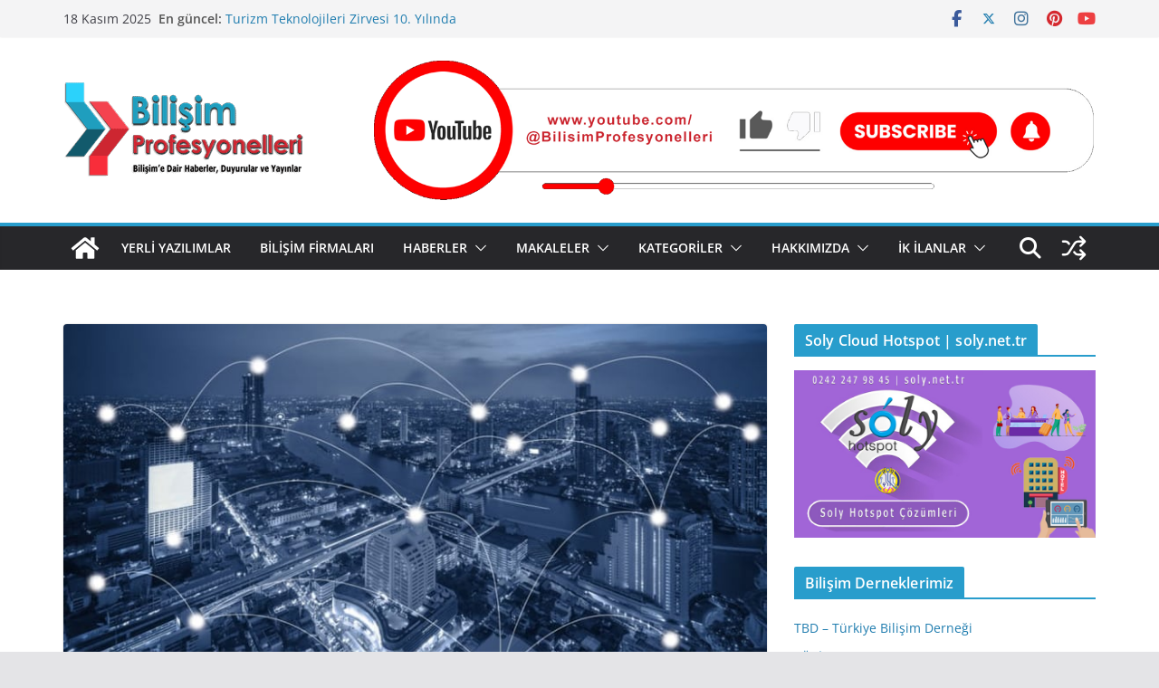

--- FILE ---
content_type: text/html; charset=UTF-8
request_url: https://bilisimprofesyonelleri.com/sd-wan-nedir/
body_size: 24843
content:
		<!doctype html>
		<html lang="tr">
		
<head>

			<meta charset="UTF-8"/>
		<meta name="viewport" content="width=device-width, initial-scale=1">
		<link rel="profile" href="https://gmpg.org/xfn/11" />
		
	<meta name='robots' content='index, follow, max-image-preview:large, max-snippet:-1, max-video-preview:-1' />
	<style>img:is([sizes="auto" i], [sizes^="auto," i]) { contain-intrinsic-size: 3000px 1500px }</style>
	<!-- Google tag (gtag.js) consent mode dataLayer added by Site Kit -->
<script type="text/javascript" id="google_gtagjs-js-consent-mode-data-layer">
/* <![CDATA[ */
window.dataLayer = window.dataLayer || [];function gtag(){dataLayer.push(arguments);}
gtag('consent', 'default', {"ad_personalization":"denied","ad_storage":"denied","ad_user_data":"denied","analytics_storage":"denied","functionality_storage":"denied","security_storage":"denied","personalization_storage":"denied","region":["AT","BE","BG","CH","CY","CZ","DE","DK","EE","ES","FI","FR","GB","GR","HR","HU","IE","IS","IT","LI","LT","LU","LV","MT","NL","NO","PL","PT","RO","SE","SI","SK"],"wait_for_update":500});
window._googlesitekitConsentCategoryMap = {"statistics":["analytics_storage"],"marketing":["ad_storage","ad_user_data","ad_personalization"],"functional":["functionality_storage","security_storage"],"preferences":["personalization_storage"]};
window._googlesitekitConsents = {"ad_personalization":"denied","ad_storage":"denied","ad_user_data":"denied","analytics_storage":"denied","functionality_storage":"denied","security_storage":"denied","personalization_storage":"denied","region":["AT","BE","BG","CH","CY","CZ","DE","DK","EE","ES","FI","FR","GB","GR","HR","HU","IE","IS","IT","LI","LT","LU","LV","MT","NL","NO","PL","PT","RO","SE","SI","SK"],"wait_for_update":500};
/* ]]> */
</script>
<!-- End Google tag (gtag.js) consent mode dataLayer added by Site Kit -->

	<!-- This site is optimized with the Yoast SEO plugin v26.3 - https://yoast.com/wordpress/plugins/seo/ -->
	<title>SD-WAN Nedir? - Bilişim Profesyonelleri Haber Sitesi</title>
	<link rel="canonical" href="https://bilisimprofesyonelleri.com/sd-wan-nedir/" />
	<meta property="og:locale" content="tr_TR" />
	<meta property="og:type" content="article" />
	<meta property="og:title" content="SD-WAN Nedir? - Bilişim Profesyonelleri Haber Sitesi" />
	<meta property="og:description" content="Geniş alan ağ yönetiminin baş ağrısını ortadan kaldıracak teknolojiyle tanışın Neredeyse bir yıl boyunca neredeyse sürekli&nbsp;uzaktan çalışmanın&nbsp;ardından, etkili ve engelsiz" />
	<meta property="og:url" content="https://bilisimprofesyonelleri.com/sd-wan-nedir/" />
	<meta property="og:site_name" content="Bilişim Profesyonelleri Haber Sitesi" />
	<meta property="article:publisher" content="https://www.facebook.com/groups/bilisim.profesyonelleri" />
	<meta property="article:published_time" content="2021-03-09T01:00:00+00:00" />
	<meta property="article:modified_time" content="2021-03-13T09:44:03+00:00" />
	<meta property="og:image" content="https://bilisimprofesyonelleri.com/wp-content/uploads/2021/03/what-is-sd-wan.jpg" />
	<meta property="og:image:width" content="800" />
	<meta property="og:image:height" content="445" />
	<meta property="og:image:type" content="image/jpeg" />
	<meta name="author" content="Osman Selçok" />
	<meta name="twitter:card" content="summary_large_image" />
	<meta name="twitter:label1" content="Yazan:" />
	<meta name="twitter:data1" content="Osman Selçok" />
	<meta name="twitter:label2" content="Tahmini okuma süresi" />
	<meta name="twitter:data2" content="5 dakika" />
	<script type="application/ld+json" class="yoast-schema-graph">{"@context":"https://schema.org","@graph":[{"@type":"Article","@id":"https://bilisimprofesyonelleri.com/sd-wan-nedir/#article","isPartOf":{"@id":"https://bilisimprofesyonelleri.com/sd-wan-nedir/"},"author":{"name":"Osman Selçok","@id":"https://bilisimprofesyonelleri.com/#/schema/person/5d6672d913cb82647132f2396a60b9c7"},"headline":"SD-WAN Nedir?","datePublished":"2021-03-09T01:00:00+00:00","dateModified":"2021-03-13T09:44:03+00:00","mainEntityOfPage":{"@id":"https://bilisimprofesyonelleri.com/sd-wan-nedir/"},"wordCount":1640,"publisher":{"@id":"https://bilisimprofesyonelleri.com/#organization"},"image":{"@id":"https://bilisimprofesyonelleri.com/sd-wan-nedir/#primaryimage"},"thumbnailUrl":"https://bilisimprofesyonelleri.com/wp-content/uploads/2021/03/what-is-sd-wan.jpg","articleSection":["Ağ Sistemleri","Bilişim Profesyonelleri","Makale"],"inLanguage":"tr"},{"@type":"WebPage","@id":"https://bilisimprofesyonelleri.com/sd-wan-nedir/","url":"https://bilisimprofesyonelleri.com/sd-wan-nedir/","name":"SD-WAN Nedir? - Bilişim Profesyonelleri Haber Sitesi","isPartOf":{"@id":"https://bilisimprofesyonelleri.com/#website"},"primaryImageOfPage":{"@id":"https://bilisimprofesyonelleri.com/sd-wan-nedir/#primaryimage"},"image":{"@id":"https://bilisimprofesyonelleri.com/sd-wan-nedir/#primaryimage"},"thumbnailUrl":"https://bilisimprofesyonelleri.com/wp-content/uploads/2021/03/what-is-sd-wan.jpg","datePublished":"2021-03-09T01:00:00+00:00","dateModified":"2021-03-13T09:44:03+00:00","breadcrumb":{"@id":"https://bilisimprofesyonelleri.com/sd-wan-nedir/#breadcrumb"},"inLanguage":"tr","potentialAction":[{"@type":"ReadAction","target":["https://bilisimprofesyonelleri.com/sd-wan-nedir/"]}]},{"@type":"ImageObject","inLanguage":"tr","@id":"https://bilisimprofesyonelleri.com/sd-wan-nedir/#primaryimage","url":"https://bilisimprofesyonelleri.com/wp-content/uploads/2021/03/what-is-sd-wan.jpg","contentUrl":"https://bilisimprofesyonelleri.com/wp-content/uploads/2021/03/what-is-sd-wan.jpg","width":800,"height":445},{"@type":"BreadcrumbList","@id":"https://bilisimprofesyonelleri.com/sd-wan-nedir/#breadcrumb","itemListElement":[{"@type":"ListItem","position":1,"name":"Ana sayfa","item":"https://bilisimprofesyonelleri.com/"},{"@type":"ListItem","position":2,"name":"Bilişim Profesyonelleri","item":"https://bilisimprofesyonelleri.com/konu/bilisim-profesyonelleri/"},{"@type":"ListItem","position":3,"name":"SD-WAN Nedir?"}]},{"@type":"WebSite","@id":"https://bilisimprofesyonelleri.com/#website","url":"https://bilisimprofesyonelleri.com/","name":"Bilişim Profesyonelleri Haber Sitesi","description":"Bilişim&#039;e Dair Haberler, Etkinlikler, Duyurular ve Yayınlar","publisher":{"@id":"https://bilisimprofesyonelleri.com/#organization"},"potentialAction":[{"@type":"SearchAction","target":{"@type":"EntryPoint","urlTemplate":"https://bilisimprofesyonelleri.com/?s={search_term_string}"},"query-input":{"@type":"PropertyValueSpecification","valueRequired":true,"valueName":"search_term_string"}}],"inLanguage":"tr"},{"@type":"Organization","@id":"https://bilisimprofesyonelleri.com/#organization","name":"Bilişim Profesyonelleri Haber Sitesi","alternateName":"BP Haber","url":"https://bilisimprofesyonelleri.com/","logo":{"@type":"ImageObject","inLanguage":"tr","@id":"https://bilisimprofesyonelleri.com/#/schema/logo/image/","url":"https://bilisimprofesyonelleri.com/wp-content/uploads/2021/03/BP-Logo-5.png","contentUrl":"https://bilisimprofesyonelleri.com/wp-content/uploads/2021/03/BP-Logo-5.png","width":265,"height":106,"caption":"Bilişim Profesyonelleri Haber Sitesi"},"image":{"@id":"https://bilisimprofesyonelleri.com/#/schema/logo/image/"},"sameAs":["https://www.facebook.com/groups/bilisim.profesyonelleri","https://www.instagram.com/bilisimprofesyonelleri/","https://www.linkedin.com/groups/13871062/","https://www.youtube.com/channel/UCsVdTYjfOUyh1TM9AbFgwqg?view_as=subscriber"]},{"@type":"Person","@id":"https://bilisimprofesyonelleri.com/#/schema/person/5d6672d913cb82647132f2396a60b9c7","name":"Osman Selçok","image":{"@type":"ImageObject","inLanguage":"tr","@id":"https://bilisimprofesyonelleri.com/#/schema/person/image/","url":"https://secure.gravatar.com/avatar/c647d888a6468ecb0fd661a349767ac938ab8d6fb582f2feb0c8c2d103c9cd3e?s=96&d=mm&r=g","contentUrl":"https://secure.gravatar.com/avatar/c647d888a6468ecb0fd661a349767ac938ab8d6fb582f2feb0c8c2d103c9cd3e?s=96&d=mm&r=g","caption":"Osman Selçok"},"sameAs":["http://www.bilisimprofesyonelleri.com"],"url":"https://bilisimprofesyonelleri.com/author/admin/"}]}</script>
	<!-- / Yoast SEO plugin. -->


<link rel='dns-prefetch' href='//www.googletagmanager.com' />
<link rel='dns-prefetch' href='//pagead2.googlesyndication.com' />
<link rel="alternate" type="application/rss+xml" title="Bilişim Profesyonelleri Haber Sitesi &raquo; akışı" href="https://bilisimprofesyonelleri.com/feed/" />
<link rel="alternate" type="application/rss+xml" title="Bilişim Profesyonelleri Haber Sitesi &raquo; yorum akışı" href="https://bilisimprofesyonelleri.com/comments/feed/" />
<link rel="alternate" type="application/rss+xml" title="Bilişim Profesyonelleri Haber Sitesi &raquo; SD-WAN Nedir? yorum akışı" href="https://bilisimprofesyonelleri.com/sd-wan-nedir/feed/" />
<script type="text/javascript">
/* <![CDATA[ */
window._wpemojiSettings = {"baseUrl":"https:\/\/s.w.org\/images\/core\/emoji\/16.0.1\/72x72\/","ext":".png","svgUrl":"https:\/\/s.w.org\/images\/core\/emoji\/16.0.1\/svg\/","svgExt":".svg","source":{"concatemoji":"https:\/\/bilisimprofesyonelleri.com\/wp-includes\/js\/wp-emoji-release.min.js?ver=6.8.3"}};
/*! This file is auto-generated */
!function(s,n){var o,i,e;function c(e){try{var t={supportTests:e,timestamp:(new Date).valueOf()};sessionStorage.setItem(o,JSON.stringify(t))}catch(e){}}function p(e,t,n){e.clearRect(0,0,e.canvas.width,e.canvas.height),e.fillText(t,0,0);var t=new Uint32Array(e.getImageData(0,0,e.canvas.width,e.canvas.height).data),a=(e.clearRect(0,0,e.canvas.width,e.canvas.height),e.fillText(n,0,0),new Uint32Array(e.getImageData(0,0,e.canvas.width,e.canvas.height).data));return t.every(function(e,t){return e===a[t]})}function u(e,t){e.clearRect(0,0,e.canvas.width,e.canvas.height),e.fillText(t,0,0);for(var n=e.getImageData(16,16,1,1),a=0;a<n.data.length;a++)if(0!==n.data[a])return!1;return!0}function f(e,t,n,a){switch(t){case"flag":return n(e,"\ud83c\udff3\ufe0f\u200d\u26a7\ufe0f","\ud83c\udff3\ufe0f\u200b\u26a7\ufe0f")?!1:!n(e,"\ud83c\udde8\ud83c\uddf6","\ud83c\udde8\u200b\ud83c\uddf6")&&!n(e,"\ud83c\udff4\udb40\udc67\udb40\udc62\udb40\udc65\udb40\udc6e\udb40\udc67\udb40\udc7f","\ud83c\udff4\u200b\udb40\udc67\u200b\udb40\udc62\u200b\udb40\udc65\u200b\udb40\udc6e\u200b\udb40\udc67\u200b\udb40\udc7f");case"emoji":return!a(e,"\ud83e\udedf")}return!1}function g(e,t,n,a){var r="undefined"!=typeof WorkerGlobalScope&&self instanceof WorkerGlobalScope?new OffscreenCanvas(300,150):s.createElement("canvas"),o=r.getContext("2d",{willReadFrequently:!0}),i=(o.textBaseline="top",o.font="600 32px Arial",{});return e.forEach(function(e){i[e]=t(o,e,n,a)}),i}function t(e){var t=s.createElement("script");t.src=e,t.defer=!0,s.head.appendChild(t)}"undefined"!=typeof Promise&&(o="wpEmojiSettingsSupports",i=["flag","emoji"],n.supports={everything:!0,everythingExceptFlag:!0},e=new Promise(function(e){s.addEventListener("DOMContentLoaded",e,{once:!0})}),new Promise(function(t){var n=function(){try{var e=JSON.parse(sessionStorage.getItem(o));if("object"==typeof e&&"number"==typeof e.timestamp&&(new Date).valueOf()<e.timestamp+604800&&"object"==typeof e.supportTests)return e.supportTests}catch(e){}return null}();if(!n){if("undefined"!=typeof Worker&&"undefined"!=typeof OffscreenCanvas&&"undefined"!=typeof URL&&URL.createObjectURL&&"undefined"!=typeof Blob)try{var e="postMessage("+g.toString()+"("+[JSON.stringify(i),f.toString(),p.toString(),u.toString()].join(",")+"));",a=new Blob([e],{type:"text/javascript"}),r=new Worker(URL.createObjectURL(a),{name:"wpTestEmojiSupports"});return void(r.onmessage=function(e){c(n=e.data),r.terminate(),t(n)})}catch(e){}c(n=g(i,f,p,u))}t(n)}).then(function(e){for(var t in e)n.supports[t]=e[t],n.supports.everything=n.supports.everything&&n.supports[t],"flag"!==t&&(n.supports.everythingExceptFlag=n.supports.everythingExceptFlag&&n.supports[t]);n.supports.everythingExceptFlag=n.supports.everythingExceptFlag&&!n.supports.flag,n.DOMReady=!1,n.readyCallback=function(){n.DOMReady=!0}}).then(function(){return e}).then(function(){var e;n.supports.everything||(n.readyCallback(),(e=n.source||{}).concatemoji?t(e.concatemoji):e.wpemoji&&e.twemoji&&(t(e.twemoji),t(e.wpemoji)))}))}((window,document),window._wpemojiSettings);
/* ]]> */
</script>
<style id='wp-emoji-styles-inline-css' type='text/css'>

	img.wp-smiley, img.emoji {
		display: inline !important;
		border: none !important;
		box-shadow: none !important;
		height: 1em !important;
		width: 1em !important;
		margin: 0 0.07em !important;
		vertical-align: -0.1em !important;
		background: none !important;
		padding: 0 !important;
	}
</style>
<link rel='stylesheet' id='wp-block-library-css' href='https://bilisimprofesyonelleri.com/wp-includes/css/dist/block-library/style.min.css?ver=6.8.3' type='text/css' media='all' />
<style id='wp-block-library-theme-inline-css' type='text/css'>
.wp-block-audio :where(figcaption){color:#555;font-size:13px;text-align:center}.is-dark-theme .wp-block-audio :where(figcaption){color:#ffffffa6}.wp-block-audio{margin:0 0 1em}.wp-block-code{border:1px solid #ccc;border-radius:4px;font-family:Menlo,Consolas,monaco,monospace;padding:.8em 1em}.wp-block-embed :where(figcaption){color:#555;font-size:13px;text-align:center}.is-dark-theme .wp-block-embed :where(figcaption){color:#ffffffa6}.wp-block-embed{margin:0 0 1em}.blocks-gallery-caption{color:#555;font-size:13px;text-align:center}.is-dark-theme .blocks-gallery-caption{color:#ffffffa6}:root :where(.wp-block-image figcaption){color:#555;font-size:13px;text-align:center}.is-dark-theme :root :where(.wp-block-image figcaption){color:#ffffffa6}.wp-block-image{margin:0 0 1em}.wp-block-pullquote{border-bottom:4px solid;border-top:4px solid;color:currentColor;margin-bottom:1.75em}.wp-block-pullquote cite,.wp-block-pullquote footer,.wp-block-pullquote__citation{color:currentColor;font-size:.8125em;font-style:normal;text-transform:uppercase}.wp-block-quote{border-left:.25em solid;margin:0 0 1.75em;padding-left:1em}.wp-block-quote cite,.wp-block-quote footer{color:currentColor;font-size:.8125em;font-style:normal;position:relative}.wp-block-quote:where(.has-text-align-right){border-left:none;border-right:.25em solid;padding-left:0;padding-right:1em}.wp-block-quote:where(.has-text-align-center){border:none;padding-left:0}.wp-block-quote.is-large,.wp-block-quote.is-style-large,.wp-block-quote:where(.is-style-plain){border:none}.wp-block-search .wp-block-search__label{font-weight:700}.wp-block-search__button{border:1px solid #ccc;padding:.375em .625em}:where(.wp-block-group.has-background){padding:1.25em 2.375em}.wp-block-separator.has-css-opacity{opacity:.4}.wp-block-separator{border:none;border-bottom:2px solid;margin-left:auto;margin-right:auto}.wp-block-separator.has-alpha-channel-opacity{opacity:1}.wp-block-separator:not(.is-style-wide):not(.is-style-dots){width:100px}.wp-block-separator.has-background:not(.is-style-dots){border-bottom:none;height:1px}.wp-block-separator.has-background:not(.is-style-wide):not(.is-style-dots){height:2px}.wp-block-table{margin:0 0 1em}.wp-block-table td,.wp-block-table th{word-break:normal}.wp-block-table :where(figcaption){color:#555;font-size:13px;text-align:center}.is-dark-theme .wp-block-table :where(figcaption){color:#ffffffa6}.wp-block-video :where(figcaption){color:#555;font-size:13px;text-align:center}.is-dark-theme .wp-block-video :where(figcaption){color:#ffffffa6}.wp-block-video{margin:0 0 1em}:root :where(.wp-block-template-part.has-background){margin-bottom:0;margin-top:0;padding:1.25em 2.375em}
</style>
<style id='global-styles-inline-css' type='text/css'>
:root{--wp--preset--aspect-ratio--square: 1;--wp--preset--aspect-ratio--4-3: 4/3;--wp--preset--aspect-ratio--3-4: 3/4;--wp--preset--aspect-ratio--3-2: 3/2;--wp--preset--aspect-ratio--2-3: 2/3;--wp--preset--aspect-ratio--16-9: 16/9;--wp--preset--aspect-ratio--9-16: 9/16;--wp--preset--color--black: #000000;--wp--preset--color--cyan-bluish-gray: #abb8c3;--wp--preset--color--white: #ffffff;--wp--preset--color--pale-pink: #f78da7;--wp--preset--color--vivid-red: #cf2e2e;--wp--preset--color--luminous-vivid-orange: #ff6900;--wp--preset--color--luminous-vivid-amber: #fcb900;--wp--preset--color--light-green-cyan: #7bdcb5;--wp--preset--color--vivid-green-cyan: #00d084;--wp--preset--color--pale-cyan-blue: #8ed1fc;--wp--preset--color--vivid-cyan-blue: #0693e3;--wp--preset--color--vivid-purple: #9b51e0;--wp--preset--gradient--vivid-cyan-blue-to-vivid-purple: linear-gradient(135deg,rgba(6,147,227,1) 0%,rgb(155,81,224) 100%);--wp--preset--gradient--light-green-cyan-to-vivid-green-cyan: linear-gradient(135deg,rgb(122,220,180) 0%,rgb(0,208,130) 100%);--wp--preset--gradient--luminous-vivid-amber-to-luminous-vivid-orange: linear-gradient(135deg,rgba(252,185,0,1) 0%,rgba(255,105,0,1) 100%);--wp--preset--gradient--luminous-vivid-orange-to-vivid-red: linear-gradient(135deg,rgba(255,105,0,1) 0%,rgb(207,46,46) 100%);--wp--preset--gradient--very-light-gray-to-cyan-bluish-gray: linear-gradient(135deg,rgb(238,238,238) 0%,rgb(169,184,195) 100%);--wp--preset--gradient--cool-to-warm-spectrum: linear-gradient(135deg,rgb(74,234,220) 0%,rgb(151,120,209) 20%,rgb(207,42,186) 40%,rgb(238,44,130) 60%,rgb(251,105,98) 80%,rgb(254,248,76) 100%);--wp--preset--gradient--blush-light-purple: linear-gradient(135deg,rgb(255,206,236) 0%,rgb(152,150,240) 100%);--wp--preset--gradient--blush-bordeaux: linear-gradient(135deg,rgb(254,205,165) 0%,rgb(254,45,45) 50%,rgb(107,0,62) 100%);--wp--preset--gradient--luminous-dusk: linear-gradient(135deg,rgb(255,203,112) 0%,rgb(199,81,192) 50%,rgb(65,88,208) 100%);--wp--preset--gradient--pale-ocean: linear-gradient(135deg,rgb(255,245,203) 0%,rgb(182,227,212) 50%,rgb(51,167,181) 100%);--wp--preset--gradient--electric-grass: linear-gradient(135deg,rgb(202,248,128) 0%,rgb(113,206,126) 100%);--wp--preset--gradient--midnight: linear-gradient(135deg,rgb(2,3,129) 0%,rgb(40,116,252) 100%);--wp--preset--font-size--small: 13px;--wp--preset--font-size--medium: 16px;--wp--preset--font-size--large: 20px;--wp--preset--font-size--x-large: 24px;--wp--preset--font-size--xx-large: 30px;--wp--preset--font-size--huge: 36px;--wp--preset--font-family--dm-sans: DM Sans, sans-serif;--wp--preset--font-family--public-sans: Public Sans, sans-serif;--wp--preset--font-family--roboto: Roboto, sans-serif;--wp--preset--font-family--segoe-ui: Segoe UI, Arial, sans-serif;--wp--preset--font-family--ibm-plex-serif: IBM Plex Serif, sans-serif;--wp--preset--font-family--inter: Inter, sans-serif;--wp--preset--spacing--20: 0.44rem;--wp--preset--spacing--30: 0.67rem;--wp--preset--spacing--40: 1rem;--wp--preset--spacing--50: 1.5rem;--wp--preset--spacing--60: 2.25rem;--wp--preset--spacing--70: 3.38rem;--wp--preset--spacing--80: 5.06rem;--wp--preset--shadow--natural: 6px 6px 9px rgba(0, 0, 0, 0.2);--wp--preset--shadow--deep: 12px 12px 50px rgba(0, 0, 0, 0.4);--wp--preset--shadow--sharp: 6px 6px 0px rgba(0, 0, 0, 0.2);--wp--preset--shadow--outlined: 6px 6px 0px -3px rgba(255, 255, 255, 1), 6px 6px rgba(0, 0, 0, 1);--wp--preset--shadow--crisp: 6px 6px 0px rgba(0, 0, 0, 1);}:root { --wp--style--global--content-size: 760px;--wp--style--global--wide-size: 1160px; }:where(body) { margin: 0; }.wp-site-blocks > .alignleft { float: left; margin-right: 2em; }.wp-site-blocks > .alignright { float: right; margin-left: 2em; }.wp-site-blocks > .aligncenter { justify-content: center; margin-left: auto; margin-right: auto; }:where(.wp-site-blocks) > * { margin-block-start: 24px; margin-block-end: 0; }:where(.wp-site-blocks) > :first-child { margin-block-start: 0; }:where(.wp-site-blocks) > :last-child { margin-block-end: 0; }:root { --wp--style--block-gap: 24px; }:root :where(.is-layout-flow) > :first-child{margin-block-start: 0;}:root :where(.is-layout-flow) > :last-child{margin-block-end: 0;}:root :where(.is-layout-flow) > *{margin-block-start: 24px;margin-block-end: 0;}:root :where(.is-layout-constrained) > :first-child{margin-block-start: 0;}:root :where(.is-layout-constrained) > :last-child{margin-block-end: 0;}:root :where(.is-layout-constrained) > *{margin-block-start: 24px;margin-block-end: 0;}:root :where(.is-layout-flex){gap: 24px;}:root :where(.is-layout-grid){gap: 24px;}.is-layout-flow > .alignleft{float: left;margin-inline-start: 0;margin-inline-end: 2em;}.is-layout-flow > .alignright{float: right;margin-inline-start: 2em;margin-inline-end: 0;}.is-layout-flow > .aligncenter{margin-left: auto !important;margin-right: auto !important;}.is-layout-constrained > .alignleft{float: left;margin-inline-start: 0;margin-inline-end: 2em;}.is-layout-constrained > .alignright{float: right;margin-inline-start: 2em;margin-inline-end: 0;}.is-layout-constrained > .aligncenter{margin-left: auto !important;margin-right: auto !important;}.is-layout-constrained > :where(:not(.alignleft):not(.alignright):not(.alignfull)){max-width: var(--wp--style--global--content-size);margin-left: auto !important;margin-right: auto !important;}.is-layout-constrained > .alignwide{max-width: var(--wp--style--global--wide-size);}body .is-layout-flex{display: flex;}.is-layout-flex{flex-wrap: wrap;align-items: center;}.is-layout-flex > :is(*, div){margin: 0;}body .is-layout-grid{display: grid;}.is-layout-grid > :is(*, div){margin: 0;}body{padding-top: 0px;padding-right: 0px;padding-bottom: 0px;padding-left: 0px;}a:where(:not(.wp-element-button)){text-decoration: underline;}:root :where(.wp-element-button, .wp-block-button__link){background-color: #32373c;border-width: 0;color: #fff;font-family: inherit;font-size: inherit;line-height: inherit;padding: calc(0.667em + 2px) calc(1.333em + 2px);text-decoration: none;}.has-black-color{color: var(--wp--preset--color--black) !important;}.has-cyan-bluish-gray-color{color: var(--wp--preset--color--cyan-bluish-gray) !important;}.has-white-color{color: var(--wp--preset--color--white) !important;}.has-pale-pink-color{color: var(--wp--preset--color--pale-pink) !important;}.has-vivid-red-color{color: var(--wp--preset--color--vivid-red) !important;}.has-luminous-vivid-orange-color{color: var(--wp--preset--color--luminous-vivid-orange) !important;}.has-luminous-vivid-amber-color{color: var(--wp--preset--color--luminous-vivid-amber) !important;}.has-light-green-cyan-color{color: var(--wp--preset--color--light-green-cyan) !important;}.has-vivid-green-cyan-color{color: var(--wp--preset--color--vivid-green-cyan) !important;}.has-pale-cyan-blue-color{color: var(--wp--preset--color--pale-cyan-blue) !important;}.has-vivid-cyan-blue-color{color: var(--wp--preset--color--vivid-cyan-blue) !important;}.has-vivid-purple-color{color: var(--wp--preset--color--vivid-purple) !important;}.has-black-background-color{background-color: var(--wp--preset--color--black) !important;}.has-cyan-bluish-gray-background-color{background-color: var(--wp--preset--color--cyan-bluish-gray) !important;}.has-white-background-color{background-color: var(--wp--preset--color--white) !important;}.has-pale-pink-background-color{background-color: var(--wp--preset--color--pale-pink) !important;}.has-vivid-red-background-color{background-color: var(--wp--preset--color--vivid-red) !important;}.has-luminous-vivid-orange-background-color{background-color: var(--wp--preset--color--luminous-vivid-orange) !important;}.has-luminous-vivid-amber-background-color{background-color: var(--wp--preset--color--luminous-vivid-amber) !important;}.has-light-green-cyan-background-color{background-color: var(--wp--preset--color--light-green-cyan) !important;}.has-vivid-green-cyan-background-color{background-color: var(--wp--preset--color--vivid-green-cyan) !important;}.has-pale-cyan-blue-background-color{background-color: var(--wp--preset--color--pale-cyan-blue) !important;}.has-vivid-cyan-blue-background-color{background-color: var(--wp--preset--color--vivid-cyan-blue) !important;}.has-vivid-purple-background-color{background-color: var(--wp--preset--color--vivid-purple) !important;}.has-black-border-color{border-color: var(--wp--preset--color--black) !important;}.has-cyan-bluish-gray-border-color{border-color: var(--wp--preset--color--cyan-bluish-gray) !important;}.has-white-border-color{border-color: var(--wp--preset--color--white) !important;}.has-pale-pink-border-color{border-color: var(--wp--preset--color--pale-pink) !important;}.has-vivid-red-border-color{border-color: var(--wp--preset--color--vivid-red) !important;}.has-luminous-vivid-orange-border-color{border-color: var(--wp--preset--color--luminous-vivid-orange) !important;}.has-luminous-vivid-amber-border-color{border-color: var(--wp--preset--color--luminous-vivid-amber) !important;}.has-light-green-cyan-border-color{border-color: var(--wp--preset--color--light-green-cyan) !important;}.has-vivid-green-cyan-border-color{border-color: var(--wp--preset--color--vivid-green-cyan) !important;}.has-pale-cyan-blue-border-color{border-color: var(--wp--preset--color--pale-cyan-blue) !important;}.has-vivid-cyan-blue-border-color{border-color: var(--wp--preset--color--vivid-cyan-blue) !important;}.has-vivid-purple-border-color{border-color: var(--wp--preset--color--vivid-purple) !important;}.has-vivid-cyan-blue-to-vivid-purple-gradient-background{background: var(--wp--preset--gradient--vivid-cyan-blue-to-vivid-purple) !important;}.has-light-green-cyan-to-vivid-green-cyan-gradient-background{background: var(--wp--preset--gradient--light-green-cyan-to-vivid-green-cyan) !important;}.has-luminous-vivid-amber-to-luminous-vivid-orange-gradient-background{background: var(--wp--preset--gradient--luminous-vivid-amber-to-luminous-vivid-orange) !important;}.has-luminous-vivid-orange-to-vivid-red-gradient-background{background: var(--wp--preset--gradient--luminous-vivid-orange-to-vivid-red) !important;}.has-very-light-gray-to-cyan-bluish-gray-gradient-background{background: var(--wp--preset--gradient--very-light-gray-to-cyan-bluish-gray) !important;}.has-cool-to-warm-spectrum-gradient-background{background: var(--wp--preset--gradient--cool-to-warm-spectrum) !important;}.has-blush-light-purple-gradient-background{background: var(--wp--preset--gradient--blush-light-purple) !important;}.has-blush-bordeaux-gradient-background{background: var(--wp--preset--gradient--blush-bordeaux) !important;}.has-luminous-dusk-gradient-background{background: var(--wp--preset--gradient--luminous-dusk) !important;}.has-pale-ocean-gradient-background{background: var(--wp--preset--gradient--pale-ocean) !important;}.has-electric-grass-gradient-background{background: var(--wp--preset--gradient--electric-grass) !important;}.has-midnight-gradient-background{background: var(--wp--preset--gradient--midnight) !important;}.has-small-font-size{font-size: var(--wp--preset--font-size--small) !important;}.has-medium-font-size{font-size: var(--wp--preset--font-size--medium) !important;}.has-large-font-size{font-size: var(--wp--preset--font-size--large) !important;}.has-x-large-font-size{font-size: var(--wp--preset--font-size--x-large) !important;}.has-xx-large-font-size{font-size: var(--wp--preset--font-size--xx-large) !important;}.has-huge-font-size{font-size: var(--wp--preset--font-size--huge) !important;}.has-dm-sans-font-family{font-family: var(--wp--preset--font-family--dm-sans) !important;}.has-public-sans-font-family{font-family: var(--wp--preset--font-family--public-sans) !important;}.has-roboto-font-family{font-family: var(--wp--preset--font-family--roboto) !important;}.has-segoe-ui-font-family{font-family: var(--wp--preset--font-family--segoe-ui) !important;}.has-ibm-plex-serif-font-family{font-family: var(--wp--preset--font-family--ibm-plex-serif) !important;}.has-inter-font-family{font-family: var(--wp--preset--font-family--inter) !important;}
:root :where(.wp-block-pullquote){font-size: 1.5em;line-height: 1.6;}
</style>
<link rel='stylesheet' id='wp-job-manager-job-listings-css' href='https://bilisimprofesyonelleri.com/wp-content/plugins/wp-job-manager/assets/dist/css/job-listings.css?ver=598383a28ac5f9f156e4' type='text/css' media='all' />
<link rel='stylesheet' id='colormag_style-css' href='https://bilisimprofesyonelleri.com/wp-content/themes/colormag/style.css?ver=1763441712' type='text/css' media='all' />
<style id='colormag_style-inline-css' type='text/css'>
.colormag-button,
			blockquote, button,
			input[type=reset],
			input[type=button],
			input[type=submit],
			.cm-home-icon.front_page_on,
			.cm-post-categories a,
			.cm-primary-nav ul li ul li:hover,
			.cm-primary-nav ul li.current-menu-item,
			.cm-primary-nav ul li.current_page_ancestor,
			.cm-primary-nav ul li.current-menu-ancestor,
			.cm-primary-nav ul li.current_page_item,
			.cm-primary-nav ul li:hover,
			.cm-primary-nav ul li.focus,
			.cm-mobile-nav li a:hover,
			.colormag-header-clean #cm-primary-nav .cm-menu-toggle:hover,
			.cm-header .cm-mobile-nav li:hover,
			.cm-header .cm-mobile-nav li.current-page-ancestor,
			.cm-header .cm-mobile-nav li.current-menu-ancestor,
			.cm-header .cm-mobile-nav li.current-page-item,
			.cm-header .cm-mobile-nav li.current-menu-item,
			.cm-primary-nav ul li.focus > a,
			.cm-layout-2 .cm-primary-nav ul ul.sub-menu li.focus > a,
			.cm-mobile-nav .current-menu-item>a, .cm-mobile-nav .current_page_item>a,
			.colormag-header-clean .cm-mobile-nav li:hover > a,
			.colormag-header-clean .cm-mobile-nav li.current-page-ancestor > a,
			.colormag-header-clean .cm-mobile-nav li.current-menu-ancestor > a,
			.colormag-header-clean .cm-mobile-nav li.current-page-item > a,
			.colormag-header-clean .cm-mobile-nav li.current-menu-item > a,
			.fa.search-top:hover,
			.widget_call_to_action .btn--primary,
			.colormag-footer--classic .cm-footer-cols .cm-row .cm-widget-title span::before,
			.colormag-footer--classic-bordered .cm-footer-cols .cm-row .cm-widget-title span::before,
			.cm-featured-posts .cm-widget-title span,
			.cm-featured-category-slider-widget .cm-slide-content .cm-entry-header-meta .cm-post-categories a,
			.cm-highlighted-posts .cm-post-content .cm-entry-header-meta .cm-post-categories a,
			.cm-category-slide-next, .cm-category-slide-prev, .slide-next,
			.slide-prev, .cm-tabbed-widget ul li, .cm-posts .wp-pagenavi .current,
			.cm-posts .wp-pagenavi a:hover, .cm-secondary .cm-widget-title span,
			.cm-posts .post .cm-post-content .cm-entry-header-meta .cm-post-categories a,
			.cm-page-header .cm-page-title span, .entry-meta .post-format i,
			.format-link .cm-entry-summary a, .cm-entry-button, .infinite-scroll .tg-infinite-scroll,
			.no-more-post-text, .pagination span,
			.comments-area .comment-author-link span,
			.cm-footer-cols .cm-row .cm-widget-title span,
			.advertisement_above_footer .cm-widget-title span,
			.error, .cm-primary .cm-widget-title span,
			.related-posts-wrapper.style-three .cm-post-content .cm-entry-title a:hover:before,
			.cm-slider-area .cm-widget-title span,
			.cm-beside-slider-widget .cm-widget-title span,
			.top-full-width-sidebar .cm-widget-title span,
			.wp-block-quote, .wp-block-quote.is-style-large,
			.wp-block-quote.has-text-align-right,
			.cm-error-404 .cm-btn, .widget .wp-block-heading, .wp-block-search button,
			.widget a::before, .cm-post-date a::before,
			.byline a::before,
			.colormag-footer--classic-bordered .cm-widget-title::before,
			.wp-block-button__link,
			#cm-tertiary .cm-widget-title span,
			.link-pagination .post-page-numbers.current,
			.wp-block-query-pagination-numbers .page-numbers.current,
			.wp-element-button,
			.wp-block-button .wp-block-button__link,
			.wp-element-button,
			.cm-layout-2 .cm-primary-nav ul ul.sub-menu li:hover,
			.cm-layout-2 .cm-primary-nav ul ul.sub-menu li.current-menu-ancestor,
			.cm-layout-2 .cm-primary-nav ul ul.sub-menu li.current-menu-item,
			.cm-layout-2 .cm-primary-nav ul ul.sub-menu li.focus,
			.search-wrap button,
			.page-numbers .current,
			.cm-footer-builder .cm-widget-title span,
			.wp-block-search .wp-element-button:hover{background-color:#289dcc;}a,
			.cm-layout-2 #cm-primary-nav .fa.search-top:hover,
			.cm-layout-2 #cm-primary-nav.cm-mobile-nav .cm-random-post a:hover .fa-random,
			.cm-layout-2 #cm-primary-nav.cm-primary-nav .cm-random-post a:hover .fa-random,
			.cm-layout-2 .breaking-news .newsticker a:hover,
			.cm-layout-2 .cm-primary-nav ul li.current-menu-item > a,
			.cm-layout-2 .cm-primary-nav ul li.current_page_item > a,
			.cm-layout-2 .cm-primary-nav ul li:hover > a,
			.cm-layout-2 .cm-primary-nav ul li.focus > a
			.dark-skin .cm-layout-2-style-1 #cm-primary-nav.cm-primary-nav .cm-home-icon:hover .fa,
			.byline a:hover, .comments a:hover, .cm-edit-link a:hover, .cm-post-date a:hover,
			.social-links:not(.cm-header-actions .social-links) i.fa:hover, .cm-tag-links a:hover,
			.colormag-header-clean .social-links li:hover i.fa, .cm-layout-2-style-1 .social-links li:hover i.fa,
			.colormag-header-clean .breaking-news .newsticker a:hover, .widget_featured_posts .article-content .cm-entry-title a:hover,
			.widget_featured_slider .slide-content .cm-below-entry-meta .byline a:hover,
			.widget_featured_slider .slide-content .cm-below-entry-meta .comments a:hover,
			.widget_featured_slider .slide-content .cm-below-entry-meta .cm-post-date a:hover,
			.widget_featured_slider .slide-content .cm-entry-title a:hover,
			.widget_block_picture_news.widget_featured_posts .article-content .cm-entry-title a:hover,
			.widget_highlighted_posts .article-content .cm-below-entry-meta .byline a:hover,
			.widget_highlighted_posts .article-content .cm-below-entry-meta .comments a:hover,
			.widget_highlighted_posts .article-content .cm-below-entry-meta .cm-post-date a:hover,
			.widget_highlighted_posts .article-content .cm-entry-title a:hover, i.fa-arrow-up, i.fa-arrow-down,
			.cm-site-title a, #content .post .article-content .cm-entry-title a:hover, .entry-meta .byline i,
			.entry-meta .cat-links i, .entry-meta a, .post .cm-entry-title a:hover, .search .cm-entry-title a:hover,
			.entry-meta .comments-link a:hover, .entry-meta .cm-edit-link a:hover, .entry-meta .cm-post-date a:hover,
			.entry-meta .cm-tag-links a:hover, .single #content .tags a:hover, .count, .next a:hover, .previous a:hover,
			.related-posts-main-title .fa, .single-related-posts .article-content .cm-entry-title a:hover,
			.pagination a span:hover,
			#content .comments-area a.comment-cm-edit-link:hover, #content .comments-area a.comment-permalink:hover,
			#content .comments-area article header cite a:hover, .comments-area .comment-author-link a:hover,
			.comment .comment-reply-link:hover,
			.nav-next a, .nav-previous a,
			#cm-footer .cm-footer-menu ul li a:hover,
			.cm-footer-cols .cm-row a:hover, a#scroll-up i, .related-posts-wrapper-flyout .cm-entry-title a:hover,
			.human-diff-time .human-diff-time-display:hover,
			.cm-layout-2-style-1 #cm-primary-nav .fa:hover,
			.cm-footer-bar a,
			.cm-post-date a:hover,
			.cm-author a:hover,
			.cm-comments-link a:hover,
			.cm-tag-links a:hover,
			.cm-edit-link a:hover,
			.cm-footer-bar .copyright a,
			.cm-featured-posts .cm-entry-title a:hover,
			.cm-posts .post .cm-post-content .cm-entry-title a:hover,
			.cm-posts .post .single-title-above .cm-entry-title a:hover,
			.cm-layout-2 .cm-primary-nav ul li:hover > a,
			.cm-layout-2 #cm-primary-nav .fa:hover,
			.cm-entry-title a:hover,
			button:hover, input[type="button"]:hover,
			input[type="reset"]:hover,
			input[type="submit"]:hover,
			.wp-block-button .wp-block-button__link:hover,
			.cm-button:hover,
			.wp-element-button:hover,
			li.product .added_to_cart:hover,
			.comments-area .comment-permalink:hover,
			.cm-footer-bar-area .cm-footer-bar__2 a{color:#289dcc;}#cm-primary-nav,
			.cm-contained .cm-header-2 .cm-row, .cm-header-builder.cm-full-width .cm-main-header .cm-header-bottom-row{border-top-color:#289dcc;}.cm-layout-2 #cm-primary-nav,
			.cm-layout-2 .cm-primary-nav ul ul.sub-menu li:hover,
			.cm-layout-2 .cm-primary-nav ul > li:hover > a,
			.cm-layout-2 .cm-primary-nav ul > li.current-menu-item > a,
			.cm-layout-2 .cm-primary-nav ul > li.current-menu-ancestor > a,
			.cm-layout-2 .cm-primary-nav ul ul.sub-menu li.current-menu-ancestor,
			.cm-layout-2 .cm-primary-nav ul ul.sub-menu li.current-menu-item,
			.cm-layout-2 .cm-primary-nav ul ul.sub-menu li.focus,
			cm-layout-2 .cm-primary-nav ul ul.sub-menu li.current-menu-ancestor,
			cm-layout-2 .cm-primary-nav ul ul.sub-menu li.current-menu-item,
			cm-layout-2 #cm-primary-nav .cm-menu-toggle:hover,
			cm-layout-2 #cm-primary-nav.cm-mobile-nav .cm-menu-toggle,
			cm-layout-2 .cm-primary-nav ul > li:hover > a,
			cm-layout-2 .cm-primary-nav ul > li.current-menu-item > a,
			cm-layout-2 .cm-primary-nav ul > li.current-menu-ancestor > a,
			.cm-layout-2 .cm-primary-nav ul li.focus > a, .pagination a span:hover,
			.cm-error-404 .cm-btn,
			.single-post .cm-post-categories a::after,
			.widget .block-title,
			.cm-layout-2 .cm-primary-nav ul li.focus > a,
			button,
			input[type="button"],
			input[type="reset"],
			input[type="submit"],
			.wp-block-button .wp-block-button__link,
			.cm-button,
			.wp-element-button,
			li.product .added_to_cart{border-color:#289dcc;}.cm-secondary .cm-widget-title,
			#cm-tertiary .cm-widget-title,
			.widget_featured_posts .widget-title,
			#secondary .widget-title,
			#cm-tertiary .widget-title,
			.cm-page-header .cm-page-title,
			.cm-footer-cols .cm-row .widget-title,
			.advertisement_above_footer .widget-title,
			#primary .widget-title,
			.widget_slider_area .widget-title,
			.widget_beside_slider .widget-title,
			.top-full-width-sidebar .widget-title,
			.cm-footer-cols .cm-row .cm-widget-title,
			.cm-footer-bar .copyright a,
			.cm-layout-2.cm-layout-2-style-2 #cm-primary-nav,
			.cm-layout-2 .cm-primary-nav ul > li:hover > a,
			.cm-footer-builder .cm-widget-title,
			.cm-layout-2 .cm-primary-nav ul > li.current-menu-item > a{border-bottom-color:#289dcc;}@media screen and (min-width: 992px) {.cm-primary{width:70%;}}body{background-position:;background-size:;background-attachment:fixed;background-repeat:no-repeat;}.cm-header .cm-menu-toggle svg,
			.cm-header .cm-menu-toggle svg{fill:#fff;}.cm-footer-bar-area .cm-footer-bar__2 a{color:#207daf;}.colormag-button,
			blockquote, button,
			input[type=reset],
			input[type=button],
			input[type=submit],
			.cm-home-icon.front_page_on,
			.cm-post-categories a,
			.cm-primary-nav ul li ul li:hover,
			.cm-primary-nav ul li.current-menu-item,
			.cm-primary-nav ul li.current_page_ancestor,
			.cm-primary-nav ul li.current-menu-ancestor,
			.cm-primary-nav ul li.current_page_item,
			.cm-primary-nav ul li:hover,
			.cm-primary-nav ul li.focus,
			.cm-mobile-nav li a:hover,
			.colormag-header-clean #cm-primary-nav .cm-menu-toggle:hover,
			.cm-header .cm-mobile-nav li:hover,
			.cm-header .cm-mobile-nav li.current-page-ancestor,
			.cm-header .cm-mobile-nav li.current-menu-ancestor,
			.cm-header .cm-mobile-nav li.current-page-item,
			.cm-header .cm-mobile-nav li.current-menu-item,
			.cm-primary-nav ul li.focus > a,
			.cm-layout-2 .cm-primary-nav ul ul.sub-menu li.focus > a,
			.cm-mobile-nav .current-menu-item>a, .cm-mobile-nav .current_page_item>a,
			.colormag-header-clean .cm-mobile-nav li:hover > a,
			.colormag-header-clean .cm-mobile-nav li.current-page-ancestor > a,
			.colormag-header-clean .cm-mobile-nav li.current-menu-ancestor > a,
			.colormag-header-clean .cm-mobile-nav li.current-page-item > a,
			.colormag-header-clean .cm-mobile-nav li.current-menu-item > a,
			.fa.search-top:hover,
			.widget_call_to_action .btn--primary,
			.colormag-footer--classic .cm-footer-cols .cm-row .cm-widget-title span::before,
			.colormag-footer--classic-bordered .cm-footer-cols .cm-row .cm-widget-title span::before,
			.cm-featured-posts .cm-widget-title span,
			.cm-featured-category-slider-widget .cm-slide-content .cm-entry-header-meta .cm-post-categories a,
			.cm-highlighted-posts .cm-post-content .cm-entry-header-meta .cm-post-categories a,
			.cm-category-slide-next, .cm-category-slide-prev, .slide-next,
			.slide-prev, .cm-tabbed-widget ul li, .cm-posts .wp-pagenavi .current,
			.cm-posts .wp-pagenavi a:hover, .cm-secondary .cm-widget-title span,
			.cm-posts .post .cm-post-content .cm-entry-header-meta .cm-post-categories a,
			.cm-page-header .cm-page-title span, .entry-meta .post-format i,
			.format-link .cm-entry-summary a, .cm-entry-button, .infinite-scroll .tg-infinite-scroll,
			.no-more-post-text, .pagination span,
			.comments-area .comment-author-link span,
			.cm-footer-cols .cm-row .cm-widget-title span,
			.advertisement_above_footer .cm-widget-title span,
			.error, .cm-primary .cm-widget-title span,
			.related-posts-wrapper.style-three .cm-post-content .cm-entry-title a:hover:before,
			.cm-slider-area .cm-widget-title span,
			.cm-beside-slider-widget .cm-widget-title span,
			.top-full-width-sidebar .cm-widget-title span,
			.wp-block-quote, .wp-block-quote.is-style-large,
			.wp-block-quote.has-text-align-right,
			.cm-error-404 .cm-btn, .widget .wp-block-heading, .wp-block-search button,
			.widget a::before, .cm-post-date a::before,
			.byline a::before,
			.colormag-footer--classic-bordered .cm-widget-title::before,
			.wp-block-button__link,
			#cm-tertiary .cm-widget-title span,
			.link-pagination .post-page-numbers.current,
			.wp-block-query-pagination-numbers .page-numbers.current,
			.wp-element-button,
			.wp-block-button .wp-block-button__link,
			.wp-element-button,
			.cm-layout-2 .cm-primary-nav ul ul.sub-menu li:hover,
			.cm-layout-2 .cm-primary-nav ul ul.sub-menu li.current-menu-ancestor,
			.cm-layout-2 .cm-primary-nav ul ul.sub-menu li.current-menu-item,
			.cm-layout-2 .cm-primary-nav ul ul.sub-menu li.focus,
			.search-wrap button,
			.page-numbers .current,
			.cm-footer-builder .cm-widget-title span,
			.wp-block-search .wp-element-button:hover{background-color:#289dcc;}a,
			.cm-layout-2 #cm-primary-nav .fa.search-top:hover,
			.cm-layout-2 #cm-primary-nav.cm-mobile-nav .cm-random-post a:hover .fa-random,
			.cm-layout-2 #cm-primary-nav.cm-primary-nav .cm-random-post a:hover .fa-random,
			.cm-layout-2 .breaking-news .newsticker a:hover,
			.cm-layout-2 .cm-primary-nav ul li.current-menu-item > a,
			.cm-layout-2 .cm-primary-nav ul li.current_page_item > a,
			.cm-layout-2 .cm-primary-nav ul li:hover > a,
			.cm-layout-2 .cm-primary-nav ul li.focus > a
			.dark-skin .cm-layout-2-style-1 #cm-primary-nav.cm-primary-nav .cm-home-icon:hover .fa,
			.byline a:hover, .comments a:hover, .cm-edit-link a:hover, .cm-post-date a:hover,
			.social-links:not(.cm-header-actions .social-links) i.fa:hover, .cm-tag-links a:hover,
			.colormag-header-clean .social-links li:hover i.fa, .cm-layout-2-style-1 .social-links li:hover i.fa,
			.colormag-header-clean .breaking-news .newsticker a:hover, .widget_featured_posts .article-content .cm-entry-title a:hover,
			.widget_featured_slider .slide-content .cm-below-entry-meta .byline a:hover,
			.widget_featured_slider .slide-content .cm-below-entry-meta .comments a:hover,
			.widget_featured_slider .slide-content .cm-below-entry-meta .cm-post-date a:hover,
			.widget_featured_slider .slide-content .cm-entry-title a:hover,
			.widget_block_picture_news.widget_featured_posts .article-content .cm-entry-title a:hover,
			.widget_highlighted_posts .article-content .cm-below-entry-meta .byline a:hover,
			.widget_highlighted_posts .article-content .cm-below-entry-meta .comments a:hover,
			.widget_highlighted_posts .article-content .cm-below-entry-meta .cm-post-date a:hover,
			.widget_highlighted_posts .article-content .cm-entry-title a:hover, i.fa-arrow-up, i.fa-arrow-down,
			.cm-site-title a, #content .post .article-content .cm-entry-title a:hover, .entry-meta .byline i,
			.entry-meta .cat-links i, .entry-meta a, .post .cm-entry-title a:hover, .search .cm-entry-title a:hover,
			.entry-meta .comments-link a:hover, .entry-meta .cm-edit-link a:hover, .entry-meta .cm-post-date a:hover,
			.entry-meta .cm-tag-links a:hover, .single #content .tags a:hover, .count, .next a:hover, .previous a:hover,
			.related-posts-main-title .fa, .single-related-posts .article-content .cm-entry-title a:hover,
			.pagination a span:hover,
			#content .comments-area a.comment-cm-edit-link:hover, #content .comments-area a.comment-permalink:hover,
			#content .comments-area article header cite a:hover, .comments-area .comment-author-link a:hover,
			.comment .comment-reply-link:hover,
			.nav-next a, .nav-previous a,
			#cm-footer .cm-footer-menu ul li a:hover,
			.cm-footer-cols .cm-row a:hover, a#scroll-up i, .related-posts-wrapper-flyout .cm-entry-title a:hover,
			.human-diff-time .human-diff-time-display:hover,
			.cm-layout-2-style-1 #cm-primary-nav .fa:hover,
			.cm-footer-bar a,
			.cm-post-date a:hover,
			.cm-author a:hover,
			.cm-comments-link a:hover,
			.cm-tag-links a:hover,
			.cm-edit-link a:hover,
			.cm-footer-bar .copyright a,
			.cm-featured-posts .cm-entry-title a:hover,
			.cm-posts .post .cm-post-content .cm-entry-title a:hover,
			.cm-posts .post .single-title-above .cm-entry-title a:hover,
			.cm-layout-2 .cm-primary-nav ul li:hover > a,
			.cm-layout-2 #cm-primary-nav .fa:hover,
			.cm-entry-title a:hover,
			button:hover, input[type="button"]:hover,
			input[type="reset"]:hover,
			input[type="submit"]:hover,
			.wp-block-button .wp-block-button__link:hover,
			.cm-button:hover,
			.wp-element-button:hover,
			li.product .added_to_cart:hover,
			.comments-area .comment-permalink:hover,
			.cm-footer-bar-area .cm-footer-bar__2 a{color:#289dcc;}#cm-primary-nav,
			.cm-contained .cm-header-2 .cm-row, .cm-header-builder.cm-full-width .cm-main-header .cm-header-bottom-row{border-top-color:#289dcc;}.cm-layout-2 #cm-primary-nav,
			.cm-layout-2 .cm-primary-nav ul ul.sub-menu li:hover,
			.cm-layout-2 .cm-primary-nav ul > li:hover > a,
			.cm-layout-2 .cm-primary-nav ul > li.current-menu-item > a,
			.cm-layout-2 .cm-primary-nav ul > li.current-menu-ancestor > a,
			.cm-layout-2 .cm-primary-nav ul ul.sub-menu li.current-menu-ancestor,
			.cm-layout-2 .cm-primary-nav ul ul.sub-menu li.current-menu-item,
			.cm-layout-2 .cm-primary-nav ul ul.sub-menu li.focus,
			cm-layout-2 .cm-primary-nav ul ul.sub-menu li.current-menu-ancestor,
			cm-layout-2 .cm-primary-nav ul ul.sub-menu li.current-menu-item,
			cm-layout-2 #cm-primary-nav .cm-menu-toggle:hover,
			cm-layout-2 #cm-primary-nav.cm-mobile-nav .cm-menu-toggle,
			cm-layout-2 .cm-primary-nav ul > li:hover > a,
			cm-layout-2 .cm-primary-nav ul > li.current-menu-item > a,
			cm-layout-2 .cm-primary-nav ul > li.current-menu-ancestor > a,
			.cm-layout-2 .cm-primary-nav ul li.focus > a, .pagination a span:hover,
			.cm-error-404 .cm-btn,
			.single-post .cm-post-categories a::after,
			.widget .block-title,
			.cm-layout-2 .cm-primary-nav ul li.focus > a,
			button,
			input[type="button"],
			input[type="reset"],
			input[type="submit"],
			.wp-block-button .wp-block-button__link,
			.cm-button,
			.wp-element-button,
			li.product .added_to_cart{border-color:#289dcc;}.cm-secondary .cm-widget-title,
			#cm-tertiary .cm-widget-title,
			.widget_featured_posts .widget-title,
			#secondary .widget-title,
			#cm-tertiary .widget-title,
			.cm-page-header .cm-page-title,
			.cm-footer-cols .cm-row .widget-title,
			.advertisement_above_footer .widget-title,
			#primary .widget-title,
			.widget_slider_area .widget-title,
			.widget_beside_slider .widget-title,
			.top-full-width-sidebar .widget-title,
			.cm-footer-cols .cm-row .cm-widget-title,
			.cm-footer-bar .copyright a,
			.cm-layout-2.cm-layout-2-style-2 #cm-primary-nav,
			.cm-layout-2 .cm-primary-nav ul > li:hover > a,
			.cm-footer-builder .cm-widget-title,
			.cm-layout-2 .cm-primary-nav ul > li.current-menu-item > a{border-bottom-color:#289dcc;}@media screen and (min-width: 992px) {.cm-primary{width:70%;}}body{background-position:;background-size:;background-attachment:fixed;background-repeat:no-repeat;}.cm-header .cm-menu-toggle svg,
			.cm-header .cm-menu-toggle svg{fill:#fff;}.cm-footer-bar-area .cm-footer-bar__2 a{color:#207daf;}:root{--top-grid-columns: 4;
			--main-grid-columns: 4;
			--bottom-grid-columns: 2;
			}.cm-footer-builder .cm-footer-bottom-row .cm-footer-col{flex-direction: column;}.cm-footer-builder .cm-footer-main-row .cm-footer-col{flex-direction: column;}.cm-footer-builder .cm-footer-top-row .cm-footer-col{flex-direction: column;} :root{--colormag-color-1: #eaf3fb;--colormag-color-2: #bfdcf3;--colormag-color-3: #94c4eb;--colormag-color-4: #6aace2;--colormag-color-5: #257bc1;--colormag-color-6: #1d6096;--colormag-color-7: #15446b;--colormag-color-8: #0c2941;--colormag-color-9: #040e16;}.mzb-featured-posts, .mzb-social-icon, .mzb-featured-categories, .mzb-social-icons-insert{--color--light--primary:rgba(40,157,204,0.1);}body{--color--light--primary:#289dcc;--color--primary:#289dcc;}
</style>
<link rel='stylesheet' id='font-awesome-all-css' href='https://bilisimprofesyonelleri.com/wp-content/themes/colormag/inc/customizer/customind/assets/fontawesome/v6/css/all.min.css?ver=6.2.4' type='text/css' media='all' />
<link rel='stylesheet' id='colormag-featured-image-popup-css-css' href='https://bilisimprofesyonelleri.com/wp-content/themes/colormag/assets/js/magnific-popup/magnific-popup.min.css?ver=4.0.20' type='text/css' media='all' />
<link rel='stylesheet' id='font-awesome-4-css' href='https://bilisimprofesyonelleri.com/wp-content/themes/colormag/assets/library/font-awesome/css/v4-shims.min.css?ver=4.7.0' type='text/css' media='all' />
<link rel='stylesheet' id='colormag-font-awesome-6-css' href='https://bilisimprofesyonelleri.com/wp-content/themes/colormag/inc/customizer/customind/assets/fontawesome/v6/css/all.min.css?ver=6.2.4' type='text/css' media='all' />
<script type="text/javascript" src="https://bilisimprofesyonelleri.com/wp-includes/js/jquery/jquery.min.js?ver=3.7.1" id="jquery-core-js"></script>
<script type="text/javascript" src="https://bilisimprofesyonelleri.com/wp-includes/js/jquery/jquery-migrate.min.js?ver=3.4.1" id="jquery-migrate-js"></script>
<!--[if lte IE 8]>
<script type="text/javascript" src="https://bilisimprofesyonelleri.com/wp-content/themes/colormag/assets/js/html5shiv.min.js?ver=4.0.20" id="html5-js"></script>
<![endif]-->

<!-- Site Kit tarafından eklenen Google etiketi (gtag.js) snippet&#039;i -->
<!-- Google Analytics snippet added by Site Kit -->
<!-- Site Kit tarafından eklenen Google Ads snippet&#039;i -->
<script type="text/javascript" src="https://www.googletagmanager.com/gtag/js?id=GT-WF7TBL5" id="google_gtagjs-js" async></script>
<script type="text/javascript" id="google_gtagjs-js-after">
/* <![CDATA[ */
window.dataLayer = window.dataLayer || [];function gtag(){dataLayer.push(arguments);}
gtag("set","linker",{"domains":["bilisimprofesyonelleri.com"]});
gtag("js", new Date());
gtag("set", "developer_id.dZTNiMT", true);
gtag("config", "GT-WF7TBL5", {"googlesitekit_post_categories":"A\u011f Sistemleri; Bili\u015fim Profesyonelleri; Makale"});
gtag("config", "AW-1010977865");
/* ]]> */
</script>
<link rel="https://api.w.org/" href="https://bilisimprofesyonelleri.com/wp-json/" /><link rel="alternate" title="JSON" type="application/json" href="https://bilisimprofesyonelleri.com/wp-json/wp/v2/posts/3303" /><link rel="EditURI" type="application/rsd+xml" title="RSD" href="https://bilisimprofesyonelleri.com/xmlrpc.php?rsd" />
<meta name="generator" content="WordPress 6.8.3" />
<link rel='shortlink' href='https://bilisimprofesyonelleri.com/?p=3303' />
<link rel="alternate" title="oEmbed (JSON)" type="application/json+oembed" href="https://bilisimprofesyonelleri.com/wp-json/oembed/1.0/embed?url=https%3A%2F%2Fbilisimprofesyonelleri.com%2Fsd-wan-nedir%2F" />
<link rel="alternate" title="oEmbed (XML)" type="text/xml+oembed" href="https://bilisimprofesyonelleri.com/wp-json/oembed/1.0/embed?url=https%3A%2F%2Fbilisimprofesyonelleri.com%2Fsd-wan-nedir%2F&#038;format=xml" />
<meta name="generator" content="Site Kit by Google 1.165.0" />
<!-- Site Kit tarafından eklenen Google AdSense meta etiketleri -->
<meta name="google-adsense-platform-account" content="ca-host-pub-2644536267352236">
<meta name="google-adsense-platform-domain" content="sitekit.withgoogle.com">
<!-- Site Kit tarafından eklenen Google AdSense meta etiketlerine son verin -->

<!-- Google Tag Manager snippet added by Site Kit -->
<script type="text/javascript">
/* <![CDATA[ */

			( function( w, d, s, l, i ) {
				w[l] = w[l] || [];
				w[l].push( {'gtm.start': new Date().getTime(), event: 'gtm.js'} );
				var f = d.getElementsByTagName( s )[0],
					j = d.createElement( s ), dl = l != 'dataLayer' ? '&l=' + l : '';
				j.async = true;
				j.src = 'https://www.googletagmanager.com/gtm.js?id=' + i + dl;
				f.parentNode.insertBefore( j, f );
			} )( window, document, 'script', 'dataLayer', 'GTM-KW3TP7K' );
			
/* ]]> */
</script>

<!-- End Google Tag Manager snippet added by Site Kit -->

<!-- Google AdSense snippet added by Site Kit -->
<script type="text/javascript" async="async" src="https://pagead2.googlesyndication.com/pagead/js/adsbygoogle.js?client=ca-pub-7912460106101475&amp;host=ca-host-pub-2644536267352236" crossorigin="anonymous"></script>

<!-- End Google AdSense snippet added by Site Kit -->
<style class='wp-fonts-local' type='text/css'>
@font-face{font-family:"DM Sans";font-style:normal;font-weight:100 900;font-display:fallback;src:url('https://fonts.gstatic.com/s/dmsans/v15/rP2Hp2ywxg089UriCZOIHTWEBlw.woff2') format('woff2');}
@font-face{font-family:"Public Sans";font-style:normal;font-weight:100 900;font-display:fallback;src:url('https://fonts.gstatic.com/s/publicsans/v15/ijwOs5juQtsyLLR5jN4cxBEoRDf44uE.woff2') format('woff2');}
@font-face{font-family:Roboto;font-style:normal;font-weight:100 900;font-display:fallback;src:url('https://fonts.gstatic.com/s/roboto/v30/KFOjCnqEu92Fr1Mu51TjASc6CsE.woff2') format('woff2');}
@font-face{font-family:"IBM Plex Serif";font-style:normal;font-weight:400;font-display:fallback;src:url('https://bilisimprofesyonelleri.com/wp-content/themes/colormag/assets/fonts/IBMPlexSerif-Regular.woff2') format('woff2');}
@font-face{font-family:"IBM Plex Serif";font-style:normal;font-weight:700;font-display:fallback;src:url('https://bilisimprofesyonelleri.com/wp-content/themes/colormag/assets/fonts/IBMPlexSerif-Bold.woff2') format('woff2');}
@font-face{font-family:"IBM Plex Serif";font-style:normal;font-weight:600;font-display:fallback;src:url('https://bilisimprofesyonelleri.com/wp-content/themes/colormag/assets/fonts/IBMPlexSerif-SemiBold.woff2') format('woff2');}
@font-face{font-family:Inter;font-style:normal;font-weight:400;font-display:fallback;src:url('https://bilisimprofesyonelleri.com/wp-content/themes/colormag/assets/fonts/Inter-Regular.woff2') format('woff2');}
</style>
<link rel="icon" href="https://bilisimprofesyonelleri.com/wp-content/uploads/2023/02/BP-Bilisim-Profesyonelleri-Kare-Logo-150x150.png" sizes="32x32" />
<link rel="icon" href="https://bilisimprofesyonelleri.com/wp-content/uploads/2023/02/BP-Bilisim-Profesyonelleri-Kare-Logo-300x300.png" sizes="192x192" />
<link rel="apple-touch-icon" href="https://bilisimprofesyonelleri.com/wp-content/uploads/2023/02/BP-Bilisim-Profesyonelleri-Kare-Logo-300x300.png" />
<meta name="msapplication-TileImage" content="https://bilisimprofesyonelleri.com/wp-content/uploads/2023/02/BP-Bilisim-Profesyonelleri-Kare-Logo-300x300.png" />

</head>

<body class="wp-singular post-template-default single single-post postid-3303 single-format-standard wp-custom-logo wp-embed-responsive wp-theme-colormag cm-header-layout-1 adv-style-1  wide cm-started-content colormag">


		<!-- Google Tag Manager (noscript) snippet added by Site Kit -->
		<noscript>
			<iframe src="https://www.googletagmanager.com/ns.html?id=GTM-KW3TP7K" height="0" width="0" style="display:none;visibility:hidden"></iframe>
		</noscript>
		<!-- End Google Tag Manager (noscript) snippet added by Site Kit -->
		

		<div id="page" class="hfeed site">
				<a class="skip-link screen-reader-text" href="#main">Skip to content</a>
		

			<header id="cm-masthead" class="cm-header cm-layout-1 cm-layout-1-style-1 cm-full-width">
		
		
				<div class="cm-top-bar">
					<div class="cm-container">
						<div class="cm-row">
							<div class="cm-top-bar__1">
				
		<div class="date-in-header">
			18 Kasım 2025		</div>

		
		<div class="breaking-news">
			<strong class="breaking-news-latest">En güncel:</strong>

			<ul class="newsticker">
									<li>
						<a href="https://bilisimprofesyonelleri.com/turizm-teknolojileri-zirvesi-10-yilinda/" title="Turizm Teknolojileri Zirvesi 10. Yılında">
							Turizm Teknolojileri Zirvesi 10. Yılında						</a>
					</li>
									<li>
						<a href="https://bilisimprofesyonelleri.com/turkiye-bilisim-odulleri-sahiplerini-buldu/" title="Türkiye Bilişim Ödülleri Sahiplerini Buldu!">
							Türkiye Bilişim Ödülleri Sahiplerini Buldu!						</a>
					</li>
									<li>
						<a href="https://bilisimprofesyonelleri.com/6-izmir-kobiler-ve-bilisim-kongresi/" title="6. İzmir KOBİ’ler ve Bilişim Kongresi">
							6. İzmir KOBİ’ler ve Bilişim Kongresi						</a>
					</li>
									<li>
						<a href="https://bilisimprofesyonelleri.com/umit-onal-cumhurbaskanligi-karariyla-siber-guvenlik-baskanligina-atandi/" title="Ümit Önal, Cumhurbaşkanlığı Kararıyla Siber Güvenlik Başkanlığına Atandı">
							Ümit Önal, Cumhurbaşkanlığı Kararıyla Siber Güvenlik Başkanlığına Atandı						</a>
					</li>
									<li>
						<a href="https://bilisimprofesyonelleri.com/tor-browser-yapay-zeka-trendine-direniyor/" title="Tor Browser, Yapay Zeka Trendine Direniyor">
							Tor Browser, Yapay Zeka Trendine Direniyor						</a>
					</li>
							</ul>
		</div>

									</div>

							<div class="cm-top-bar__2">
				
		<div class="social-links">
			<ul>
				<li><a href="https://www.facebook.com/bilisim.profesyonelleri" target="_blank"><i class="fa fa-facebook"></i></a></li><li><a href="https://www.twitter.com/profesyonelleri" target="_blank"><i class="fa-brands fa-x-twitter"></i></a></li><li><a href="https://www.instagram.com/bilisimprofesyonelleri/" target="_blank"><i class="fa fa-instagram"></i></a></li><li><a href="https://www.linkedin.com/company/bilisimprofesyonelleri/" target="_blank"><i class="fa fa-pinterest"></i></a></li><li><a href="https://www.youtube.com/@BilisimProfesyonelleri/" target="_blank"><i class="fa fa-youtube"></i></a></li>			</ul>
		</div><!-- .social-links -->
									</div>
						</div>
					</div>
				</div>

				
				<div class="cm-main-header">
		
		
	<div id="cm-header-1" class="cm-header-1">
		<div class="cm-container">
			<div class="cm-row">

				<div class="cm-header-col-1">
										<div id="cm-site-branding" class="cm-site-branding">
		<a href="https://bilisimprofesyonelleri.com/" class="custom-logo-link" rel="home"><img width="265" height="106" src="https://bilisimprofesyonelleri.com/wp-content/uploads/2021/03/BP-Logo-5.png" class="custom-logo" alt="Bilişim Profesyonelleri Haber Sitesi" decoding="async" /></a>					</div><!-- #cm-site-branding -->
	
				</div><!-- .cm-header-col-1 -->

				<div class="cm-header-col-2">
										<div id="header-right-sidebar" class="clearfix">
						<aside id="custom_html-8" class="widget_text widget widget_custom_html clearfix widget-colormag_header_sidebar"><div class="textwidget custom-html-widget"><a href="https://www.youtube.com/@BilisimProfesyonelleri" target="_blank"><img class="aligncenter size-full wp-image-4039" src="https://bilisimprofesyonelleri.com/wp-content/uploads/2024/01/Youtube-Banner-Bilisim-Profesyonelleri.png" alt="" width="800" height="100" /></a></div></aside>					</div>
									</div><!-- .cm-header-col-2 -->

		</div>
	</div>
</div>
		
<div id="cm-header-2" class="cm-header-2">
	<nav id="cm-primary-nav" class="cm-primary-nav">
		<div class="cm-container">
			<div class="cm-row">
				
				<div class="cm-home-icon">
					<a href="https://bilisimprofesyonelleri.com/"
						title="Bilişim Profesyonelleri Haber Sitesi"
					>
						<svg class="cm-icon cm-icon--home" xmlns="http://www.w3.org/2000/svg" viewBox="0 0 28 22"><path d="M13.6465 6.01133L5.11148 13.0409V20.6278C5.11148 20.8242 5.18952 21.0126 5.32842 21.1515C5.46733 21.2904 5.65572 21.3685 5.85217 21.3685L11.0397 21.3551C11.2355 21.3541 11.423 21.2756 11.5611 21.1368C11.6992 20.998 11.7767 20.8102 11.7767 20.6144V16.1837C11.7767 15.9873 11.8547 15.7989 11.9937 15.66C12.1326 15.521 12.321 15.443 12.5174 15.443H15.4801C15.6766 15.443 15.865 15.521 16.0039 15.66C16.1428 15.7989 16.2208 15.9873 16.2208 16.1837V20.6111C16.2205 20.7086 16.2394 20.8052 16.2765 20.8953C16.3136 20.9854 16.3681 21.0673 16.4369 21.1364C16.5057 21.2054 16.5875 21.2602 16.6775 21.2975C16.7675 21.3349 16.864 21.3541 16.9615 21.3541L22.1472 21.3685C22.3436 21.3685 22.532 21.2904 22.6709 21.1515C22.8099 21.0126 22.8879 20.8242 22.8879 20.6278V13.0358L14.3548 6.01133C14.2544 5.93047 14.1295 5.88637 14.0006 5.88637C13.8718 5.88637 13.7468 5.93047 13.6465 6.01133ZM27.1283 10.7892L23.2582 7.59917V1.18717C23.2582 1.03983 23.1997 0.898538 23.0955 0.794359C22.9913 0.69018 22.8501 0.631653 22.7027 0.631653H20.1103C19.963 0.631653 19.8217 0.69018 19.7175 0.794359C19.6133 0.898538 19.5548 1.03983 19.5548 1.18717V4.54848L15.4102 1.13856C15.0125 0.811259 14.5134 0.632307 13.9983 0.632307C13.4832 0.632307 12.9841 0.811259 12.5864 1.13856L0.868291 10.7892C0.81204 10.8357 0.765501 10.8928 0.731333 10.9573C0.697165 11.0218 0.676038 11.0924 0.66916 11.165C0.662282 11.2377 0.669786 11.311 0.691245 11.3807C0.712704 11.4505 0.747696 11.5153 0.794223 11.5715L1.97469 13.0066C2.02109 13.063 2.07816 13.1098 2.14264 13.1441C2.20711 13.1784 2.27773 13.1997 2.35044 13.2067C2.42315 13.2137 2.49653 13.2063 2.56638 13.1849C2.63623 13.1636 2.70118 13.1286 2.7575 13.0821L13.6465 4.11333C13.7468 4.03247 13.8718 3.98837 14.0006 3.98837C14.1295 3.98837 14.2544 4.03247 14.3548 4.11333L25.2442 13.0821C25.3004 13.1286 25.3653 13.1636 25.435 13.1851C25.5048 13.2065 25.5781 13.214 25.6507 13.2071C25.7234 13.2003 25.794 13.1791 25.8584 13.145C25.9229 13.1108 25.98 13.0643 26.0265 13.008L27.207 11.5729C27.2535 11.5164 27.2883 11.4512 27.3095 11.3812C27.3307 11.3111 27.3379 11.2375 27.3306 11.1647C27.3233 11.0919 27.3016 11.0212 27.2669 10.9568C27.2322 10.8923 27.1851 10.8354 27.1283 10.7892Z" /></svg>					</a>
				</div>
				
											<div class="cm-header-actions">
								
		<div class="cm-random-post">
							<a href="https://bilisimprofesyonelleri.com/iot-kahve-makinesi-fidye-talep-etmek-icin-hacklendi/" title="Rastgele bir yazı görüntüle">
					<svg class="cm-icon cm-icon--random-fill" xmlns="http://www.w3.org/2000/svg" viewBox="0 0 24 24"><path d="M16.812 13.176a.91.91 0 0 1 1.217-.063l.068.063 3.637 3.636a.909.909 0 0 1 0 1.285l-3.637 3.637a.91.91 0 0 1-1.285-1.286l2.084-2.084H15.59a4.545 4.545 0 0 1-3.726-2.011l-.3-.377-.055-.076a.909.909 0 0 1 1.413-1.128l.063.07.325.41.049.066a2.729 2.729 0 0 0 2.25 1.228h3.288l-2.084-2.085-.063-.069a.91.91 0 0 1 .063-1.216Zm0-10.91a.91.91 0 0 1 1.217-.062l.068.062 3.637 3.637a.909.909 0 0 1 0 1.285l-3.637 3.637a.91.91 0 0 1-1.285-1.286l2.084-2.084h-3.242a2.727 2.727 0 0 0-2.242 1.148L8.47 16.396a4.546 4.546 0 0 1-3.768 1.966v.002H2.91a.91.91 0 1 1 0-1.818h1.8l.165-.004a2.727 2.727 0 0 0 2.076-1.146l4.943-7.792.024-.036.165-.22a4.547 4.547 0 0 1 3.58-1.712h3.234l-2.084-2.084-.063-.069a.91.91 0 0 1 .063-1.217Zm-12.11 3.37a4.546 4.546 0 0 1 3.932 2.222l.152.278.038.086a.909.909 0 0 1-1.616.814l-.046-.082-.091-.166a2.728 2.728 0 0 0-2.173-1.329l-.19-.004H2.91a.91.91 0 0 1 0-1.819h1.792Z" /></svg>				</a>
					</div>

							<div class="cm-top-search">
						<i class="fa fa-search search-top"></i>
						<div class="search-form-top">
									
<form action="https://bilisimprofesyonelleri.com/" class="search-form searchform clearfix" method="get" role="search">

	<div class="search-wrap">
		<input type="search"
				class="s field"
				name="s"
				value=""
				placeholder="Ara"
		/>

		<button class="search-icon" type="submit"></button>
	</div>

</form><!-- .searchform -->
						</div>
					</div>
									</div>
				
					<p class="cm-menu-toggle" aria-expanded="false">
						<svg class="cm-icon cm-icon--bars" xmlns="http://www.w3.org/2000/svg" viewBox="0 0 24 24"><path d="M21 19H3a1 1 0 0 1 0-2h18a1 1 0 0 1 0 2Zm0-6H3a1 1 0 0 1 0-2h18a1 1 0 0 1 0 2Zm0-6H3a1 1 0 0 1 0-2h18a1 1 0 0 1 0 2Z"></path></svg>						<svg class="cm-icon cm-icon--x-mark" xmlns="http://www.w3.org/2000/svg" viewBox="0 0 24 24"><path d="m13.4 12 8.3-8.3c.4-.4.4-1 0-1.4s-1-.4-1.4 0L12 10.6 3.7 2.3c-.4-.4-1-.4-1.4 0s-.4 1 0 1.4l8.3 8.3-8.3 8.3c-.4.4-.4 1 0 1.4.2.2.4.3.7.3s.5-.1.7-.3l8.3-8.3 8.3 8.3c.2.2.5.3.7.3s.5-.1.7-.3c.4-.4.4-1 0-1.4L13.4 12z"></path></svg>					</p>
					<div class="cm-menu-primary-container"><ul id="menu-primary" class="menu"><li id="menu-item-1409" class="menu-item menu-item-type-taxonomy menu-item-object-category menu-item-1409"><a href="https://bilisimprofesyonelleri.com/category/yerli-yazilimlar/">Yerli Yazılımlar</a></li>
<li id="menu-item-5350" class="menu-item menu-item-type-taxonomy menu-item-object-category menu-item-5350"><a href="https://bilisimprofesyonelleri.com/category/bilisim-firmalari/">Bilişim Firmaları</a></li>
<li id="menu-item-936" class="menu-item menu-item-type-taxonomy menu-item-object-category menu-item-has-children menu-item-936"><a href="https://bilisimprofesyonelleri.com/category/haber-duyuru-etkinlik/">Haberler</a><span role="button" tabindex="0" class="cm-submenu-toggle" onkeypress=""><svg class="cm-icon" xmlns="http://www.w3.org/2000/svg" xml:space="preserve" viewBox="0 0 24 24"><path d="M12 17.5c-.3 0-.5-.1-.7-.3l-9-9c-.4-.4-.4-1 0-1.4s1-.4 1.4 0l8.3 8.3 8.3-8.3c.4-.4 1-.4 1.4 0s.4 1 0 1.4l-9 9c-.2.2-.4.3-.7.3z"/></svg></span>
<ul class="sub-menu">
	<li id="menu-item-938" class="menu-item menu-item-type-taxonomy menu-item-object-category menu-item-938"><a href="https://bilisimprofesyonelleri.com/category/manset/">Manşet Haberler</a></li>
	<li id="menu-item-899" class="menu-item menu-item-type-taxonomy menu-item-object-category menu-item-899"><a href="https://bilisimprofesyonelleri.com/category/ikinci-manset/">Manşet Yanı Haberler</a></li>
	<li id="menu-item-918" class="menu-item menu-item-type-taxonomy menu-item-object-category menu-item-918"><a href="https://bilisimprofesyonelleri.com/category/haber-duyuru-etkinlik/">Bilişim Haber ve Duyuruları</a></li>
</ul>
</li>
<li id="menu-item-937" class="menu-item menu-item-type-taxonomy menu-item-object-category current-post-ancestor current-menu-parent current-post-parent menu-item-has-children menu-item-937"><a href="https://bilisimprofesyonelleri.com/category/makale/">Makaleler</a><span role="button" tabindex="0" class="cm-submenu-toggle" onkeypress=""><svg class="cm-icon" xmlns="http://www.w3.org/2000/svg" xml:space="preserve" viewBox="0 0 24 24"><path d="M12 17.5c-.3 0-.5-.1-.7-.3l-9-9c-.4-.4-.4-1 0-1.4s1-.4 1.4 0l8.3 8.3 8.3-8.3c.4-.4 1-.4 1.4 0s.4 1 0 1.4l-9 9c-.2.2-.4.3-.7.3z"/></svg></span>
<ul class="sub-menu">
	<li id="menu-item-902" class="menu-item menu-item-type-taxonomy menu-item-object-category current-post-ancestor current-menu-parent current-post-parent menu-item-902"><a href="https://bilisimprofesyonelleri.com/category/makale/">Makaleler</a></li>
	<li id="menu-item-879" class="menu-item menu-item-type-taxonomy menu-item-object-category menu-item-879"><a href="https://bilisimprofesyonelleri.com/category/bilisim-hukuku/">Bilişim Hukuku</a></li>
	<li id="menu-item-911" class="menu-item menu-item-type-taxonomy menu-item-object-category menu-item-911"><a href="https://bilisimprofesyonelleri.com/category/siber-guvenlik/">Siber Güvenlik</a></li>
	<li id="menu-item-925" class="menu-item menu-item-type-taxonomy menu-item-object-category menu-item-925"><a href="https://bilisimprofesyonelleri.com/category/dijital-medya/">Dijital Medya</a></li>
</ul>
</li>
<li id="menu-item-1769" class="menu-item menu-item-type-taxonomy menu-item-object-category current-post-ancestor current-menu-parent current-post-parent menu-item-has-children menu-item-1769"><a href="https://bilisimprofesyonelleri.com/category/bilisim-profesyonelleri/">Kategoriler</a><span role="button" tabindex="0" class="cm-submenu-toggle" onkeypress=""><svg class="cm-icon" xmlns="http://www.w3.org/2000/svg" xml:space="preserve" viewBox="0 0 24 24"><path d="M12 17.5c-.3 0-.5-.1-.7-.3l-9-9c-.4-.4-.4-1 0-1.4s1-.4 1.4 0l8.3 8.3 8.3-8.3c.4-.4 1-.4 1.4 0s.4 1 0 1.4l-9 9c-.2.2-.4.3-.7.3z"/></svg></span>
<ul class="sub-menu">
	<li id="menu-item-307" class="menu-item menu-item-type-taxonomy menu-item-object-category menu-item-307"><a href="https://bilisimprofesyonelleri.com/category/yazilim-gelistirme/">Yazılım Geliştirme</a></li>
	<li id="menu-item-6946" class="menu-item menu-item-type-taxonomy menu-item-object-category menu-item-6946"><a href="https://bilisimprofesyonelleri.com/category/genc-bilisimciler/">Genç Bilişimciler</a></li>
	<li id="menu-item-16449" class="menu-item menu-item-type-taxonomy menu-item-object-category menu-item-16449"><a href="https://bilisimprofesyonelleri.com/category/roportajlar/">Röportajlar</a></li>
	<li id="menu-item-5383" class="menu-item menu-item-type-taxonomy menu-item-object-category menu-item-5383"><a href="https://bilisimprofesyonelleri.com/category/nasil-yapilir/">Nasıl Yapılır</a></li>
	<li id="menu-item-922" class="menu-item menu-item-type-taxonomy menu-item-object-category menu-item-922"><a href="https://bilisimprofesyonelleri.com/category/mobil-uygulama/">Mobil Uygulama</a></li>
	<li id="menu-item-305" class="menu-item menu-item-type-taxonomy menu-item-object-category menu-item-305"><a href="https://bilisimprofesyonelleri.com/category/turizm-teknolojileri/">Turizm Teknolojileri</a></li>
	<li id="menu-item-1774" class="menu-item menu-item-type-taxonomy menu-item-object-category current-post-ancestor current-menu-parent current-post-parent menu-item-1774"><a href="https://bilisimprofesyonelleri.com/category/bilisim-profesyonelleri/">Bilişim Profesyonelleri</a></li>
	<li id="menu-item-1961" class="menu-item menu-item-type-taxonomy menu-item-object-category menu-item-1961"><a href="https://bilisimprofesyonelleri.com/category/acik-kaynak-sistemler/">Açık Kaynak Sistemler</a></li>
</ul>
</li>
<li id="menu-item-311" class="menu-item menu-item-type-custom menu-item-object-custom menu-item-has-children menu-item-311"><a>Hakkımızda</a><span role="button" tabindex="0" class="cm-submenu-toggle" onkeypress=""><svg class="cm-icon" xmlns="http://www.w3.org/2000/svg" xml:space="preserve" viewBox="0 0 24 24"><path d="M12 17.5c-.3 0-.5-.1-.7-.3l-9-9c-.4-.4-.4-1 0-1.4s1-.4 1.4 0l8.3 8.3 8.3-8.3c.4-.4 1-.4 1.4 0s.4 1 0 1.4l-9 9c-.2.2-.4.3-.7.3z"/></svg></span>
<ul class="sub-menu">
	<li id="menu-item-502" class="menu-item menu-item-type-post_type menu-item-object-page menu-item-502"><a href="https://bilisimprofesyonelleri.com/biz-kimiz/">Biz Kimiz | Hakkımızda</a></li>
	<li id="menu-item-506" class="menu-item menu-item-type-post_type menu-item-object-page menu-item-506"><a href="https://bilisimprofesyonelleri.com/yayin-amacimiz/">Yayın Amacımız</a></li>
	<li id="menu-item-329" class="menu-item menu-item-type-post_type menu-item-object-page menu-item-329"><a href="https://bilisimprofesyonelleri.com/iletisim/">İletişim</a></li>
</ul>
</li>
<li id="menu-item-2015" class="menu-item menu-item-type-post_type menu-item-object-page menu-item-has-children menu-item-2015"><a href="https://bilisimprofesyonelleri.com/is-ilanlari/">İK İlanlar</a><span role="button" tabindex="0" class="cm-submenu-toggle" onkeypress=""><svg class="cm-icon" xmlns="http://www.w3.org/2000/svg" xml:space="preserve" viewBox="0 0 24 24"><path d="M12 17.5c-.3 0-.5-.1-.7-.3l-9-9c-.4-.4-.4-1 0-1.4s1-.4 1.4 0l8.3 8.3 8.3-8.3c.4-.4 1-.4 1.4 0s.4 1 0 1.4l-9 9c-.2.2-.4.3-.7.3z"/></svg></span>
<ul class="sub-menu">
	<li id="menu-item-2023" class="menu-item menu-item-type-post_type menu-item-object-page menu-item-2023"><a href="https://bilisimprofesyonelleri.com/is-ilanlari/">İş İlanları</a></li>
	<li id="menu-item-2013" class="menu-item menu-item-type-post_type menu-item-object-page menu-item-2013"><a href="https://bilisimprofesyonelleri.com/ilan-yayinla/">İlan Yayınla</a></li>
</ul>
</li>
</ul></div>
			</div>
		</div>
	</nav>
</div>
			
				</div> <!-- /.cm-main-header -->
		
				</header><!-- #cm-masthead -->
		
		

	<div id="cm-content" class="cm-content">
		
		<div class="cm-container">
		
<div class="cm-row">
	
	<div id="cm-primary" class="cm-primary">
		<div class="cm-posts clearfix">

			
<article sdfdfds id="post-3303" class="post-3303 post type-post status-publish format-standard has-post-thumbnail hentry category-ag-sistemleri category-bilisim-profesyonelleri category-makale">
	
				<div class="cm-featured-image">
									<a href="https://bilisimprofesyonelleri.com/wp-content/uploads/2021/03/what-is-sd-wan.jpg" class="image-popup"><img width="800" height="445" src="https://bilisimprofesyonelleri.com/wp-content/uploads/2021/03/what-is-sd-wan.jpg" class="attachment-colormag-featured-image size-colormag-featured-image wp-post-image" alt="" decoding="async" fetchpriority="high" srcset="https://bilisimprofesyonelleri.com/wp-content/uploads/2021/03/what-is-sd-wan.jpg 800w, https://bilisimprofesyonelleri.com/wp-content/uploads/2021/03/what-is-sd-wan-300x167.jpg 300w, https://bilisimprofesyonelleri.com/wp-content/uploads/2021/03/what-is-sd-wan-768x427.jpg 768w" sizes="(max-width: 800px) 100vw, 800px" /></a>
								</div>

			
	<div class="cm-post-content">
		<div class="cm-entry-header-meta"><div class="cm-post-categories"><a href="https://bilisimprofesyonelleri.com/category/ag-sistemleri/" rel="category tag">Ağ Sistemleri</a><a href="https://bilisimprofesyonelleri.com/category/bilisim-profesyonelleri/" rel="category tag">Bilişim Profesyonelleri</a><a href="https://bilisimprofesyonelleri.com/category/makale/" rel="category tag">Makale</a></div></div>	<header class="cm-entry-header">
				<h1 class="cm-entry-title">
			SD-WAN Nedir?		</h1>
			</header>
<div class="cm-below-entry-meta "><span class="cm-post-date"><a href="https://bilisimprofesyonelleri.com/sd-wan-nedir/" title="01:00" rel="bookmark"><svg class="cm-icon cm-icon--calendar-fill" xmlns="http://www.w3.org/2000/svg" viewBox="0 0 24 24"><path d="M21.1 6.6v1.6c0 .6-.4 1-1 1H3.9c-.6 0-1-.4-1-1V6.6c0-1.5 1.3-2.8 2.8-2.8h1.7V3c0-.6.4-1 1-1s1 .4 1 1v.8h5.2V3c0-.6.4-1 1-1s1 .4 1 1v.8h1.7c1.5 0 2.8 1.3 2.8 2.8zm-1 4.6H3.9c-.6 0-1 .4-1 1v7c0 1.5 1.3 2.8 2.8 2.8h12.6c1.5 0 2.8-1.3 2.8-2.8v-7c0-.6-.4-1-1-1z"></path></svg> <time class="entry-date published updated" datetime="2021-03-09T01:00:00+03:00">9 Mart 2021</time></a></span>
		<span class="cm-author cm-vcard">
			<svg class="cm-icon cm-icon--user" xmlns="http://www.w3.org/2000/svg" viewBox="0 0 24 24"><path d="M7 7c0-2.8 2.2-5 5-5s5 2.2 5 5-2.2 5-5 5-5-2.2-5-5zm9 7H8c-2.8 0-5 2.2-5 5v2c0 .6.4 1 1 1h16c.6 0 1-.4 1-1v-2c0-2.8-2.2-5-5-5z"></path></svg>			<a class="url fn n"
			href="https://bilisimprofesyonelleri.com/author/admin/"
			title="Osman Selçok"
			>
				Osman Selçok			</a>
		</span>

		</div>
<div class="cm-entry-summary">
	
<p>Geniş alan ağ yönetiminin baş ağrısını ortadan kaldıracak teknolojiyle tanışın</p>



<p>Neredeyse bir yıl boyunca neredeyse sürekli&nbsp;uzaktan çalışmanın&nbsp;ardından, etkili ve engelsiz bir&nbsp;ağ&nbsp;sürdürmenin ne kadar önemli olduğunu görselleştirmek zor değil&nbsp;&#8211; özellikle&nbsp;de küresel kesintilerdeki genel düşüşe&nbsp;rağmen geçen yıl kesintilerin yüksek kaldığı Birleşik Krallık&#8217;ta&nbsp;.</p>



<p>Bu, özellikle&nbsp;operasyonları&nbsp;buluta&nbsp;kaydıran&nbsp;ve verimli bir işbirliğini kolaylaştırmak için iyi bağlantıya güvenen&nbsp;işletmeler için çok önemlidir&nbsp;&nbsp;.&nbsp;Aslında, darboğazlar ve kesintiler, bir şirketin başarılı bir şekilde çalışmasının önündeki en zararlı engellerden bazılarıdır ve çoğu zaman düşük&nbsp;üretkenliğe&nbsp;ve hatta mali kayıplara&nbsp;yol açar.</p>



<p>Bu nedenle,&nbsp;uzaktan çalışırken&nbsp;bir&nbsp;işletmeyi&nbsp;bağlı&nbsp;tutmak&nbsp;2020 için en zorlu hedeflerden biri olmuştur ve 2021 için hedef olmaya devam etmektedir. Bu kadar çok engelle birlikte, iş ağını&nbsp;sanallaştırılmış bir ortamda&nbsp;yönetmek&nbsp;hayatı herkes için çok daha kolay hale getirebilir, ve SD-WAN&#8217;ın devreye girdiği yer burasıdır.</p>



<p>Kısaltma,&nbsp;yazılım&nbsp;tanımlı geniş alan ağı&nbsp;anlamına gelir&nbsp;ve WAN&#8217;ı ticari olarak temin edilebilen İnternet erişimini kullanarak çalıştırmanın basitleştirilmesini ve aynı zamanda bütçeye duyarlı kalmayı gerektirir.</p>



<p>SD-WAN&#8217;lar, işletmelerin internet trafiğinin yönlendirilmesini basitleştirmenin yanı sıra potansiyel darboğazlar ve etkilenebilecek alanlar hakkında fikir edinerek ihtiyaçlarını ilk sıraya koymalarını mümkün kılar.</p>



<p>Ayrıca işletmelerin ihtiyaçlarını WAN teknolojisinin daha önce yapamadığı şekillerde karşılamayı başarırlar.&nbsp;WAN, geleneksel olarak, bir işletmenin farklı şubelerini birbirine bağlı tutma hedefini vurguladı, özellikle de birbirinden önemli ölçüde uzakta veya uzak bölgelerde konumlandıklarında.&nbsp;Bu, kuruluşun genel&nbsp;merkezinin, potansiyel harici müdahale veya engel olmaksızın&nbsp;şirket&nbsp;veri merkezlerine&nbsp;bağlı kalabileceği anlamına gelir&nbsp;.</p>



<p>Bununla birlikte, iş ihtiyaçları yıllar içinde gelişti ve bir süre sonra bu geleneksel yönlendirme yöntemleri artık yeterli değildi.</p>



<p>Bant genişliğindeki müşteri taleplerindeki artışlar ve ağa erişmesi gereken kullanıcı sayısı,&nbsp;Wi-Fi kullanıcılarının&nbsp;video ve misafir ağ erişimi için daha fazla talep gibi&nbsp;yeni ihtiyaçlarında olduğu gibi WAN&#8217;lar için sorunlara neden oldu&nbsp;.&nbsp;Ancak bunlar, çok abartılı SD-WAN ürünlerinin ele almayı amaçladığı birçok sorundan sadece birkaçı.</p>



<h3 class="wp-block-heading">SD-WAN neden gereklidir?</h3>



<p>Teknoloji ve süreçler daha&nbsp;bulut&nbsp;merkezli&nbsp;hale&nbsp;geldikçe, trafiği yönlendirme ve ağ bağlantılarını yönetme ile ilgili önceki teknikler kullanılamaz hale geldi.&nbsp;SD-WAN, daha çağdaş ve geleceğe dönük bir ağ yönetimi yöntemidir ve bir bulut örneğinden daha görsel bir arayüz kullanmak üzere tasarlanmıştır.</p>



<p>SD-WAN, bulut merkezli kurumsal operasyonlar için özel olarak tasarlanmış çok sayıda avantaj sunar.&nbsp;Yazılımı bir hizmet olarak (&nbsp;SaaS&nbsp;) ve hizmet olarak altyapıyı (&nbsp;IaaS&nbsp;) daha kolay&nbsp;benimseyen kuruluşlarla&nbsp;, ağ üzerinden akan trafik miktarı önemli ölçüde arttı ve SD-WAN, kuruluşların bunu önceki WAN yönetim yöntemlerinden daha kolay yönetmesine olanak tanır.</p>



<p>Ağ iletişimi, kurumsal BT&#8217;nin meşhur mizaçlı bir parçasıdır ve genellikle sorun gidermek için en çok zaman alan ve sinir bozucu unsurlardan biridir.&nbsp;Yeni bir hizmeti ele almak veya bir arızayı ele almak için iş geniş alan ağ öğelerini yapılandırmak, genellikle&nbsp;ağdaki&nbsp;her&nbsp;yönlendiriciye&nbsp;tek tek&nbsp;komutların manuel olarak verilmesini içerir&nbsp;; bu, ağın boyutuna ve coğrafi konumlarına ve karmaşıklığına bağlı olarak haftalar hatta aylar sürebilir. değişim.</p>



<p>WAN yönetiminin önceki yöntemleri, ağ yöneticilerinin internet trafiğinin nereye gitmesi gerektiğini işaret etmek için manuel olarak kod satırları yazmak zorunda kalmasını içeriyordu ve bu çok zaman alabiliyordu.&nbsp;Dahası, eğer bir hata binlerce kod satırından sadece birinde olsaydı, o zaman yöneticinin onu bulmak için her birini zorlu bir şekilde taraması gerekirdi.&nbsp;Kodda bir hata olması, hayati öneme sahip iş süreçlerinin durdurulacağı anlamına gelebilir, bu da şirketi çalışır durumda tutan personelden sadık müşterilerin ondan satın alamayacaklarına veya iletişim kuramayacaklarına kadar herkesi etkileyebilir.</p>



<p>SD-WAN ile yöneticiler, tüm ağdaki tüm yönlendiricilere değişiklikleri tek bir hamlede uygulayabilir ve bu da süreci büyük ölçüde basitleştirir.</p>



<h3 class="wp-block-heading">SD-WAN neler yapabilir</h3>



<p>SD-WAN,&nbsp;WAN&#8217;ları yönetmeyi çok daha az zahmetli hale getirmek için&nbsp;bulut bilişim&nbsp;teknolojilerini ve ilkelerini kullanır&nbsp;.&nbsp;Bunu, veri düzlemini (yönlendiricinin gerçek verileri işleyen parçası) kontrol düzleminden (verileri yönlendiren yönlendiricinin parçası) ayırarak ve WAN&#8217;ın yönetimini ve yapılandırmasını tek bir bulut tabanlı konsol aracılığıyla merkezileştirerek başarır. .&nbsp;Bu, bant genişliğinin WAN boyunca dinamik olarak paylaşılabileceği ve bir yerinde mühendis tarafından yerel ağ düzeyinde yeniden yapılandırılmak zorunda kalmadan uzaktan yeniden tahsis edilebileceği anlamına gelir.&nbsp;SD-WAN, ihtiyaca göre bant genişliği tahsisine öncelik verebilir ve bir ağın bant genişliğini esnek bir şekilde gerektiği gibi yukarı ve aşağı ölçeklendirebilir.</p>



<p>Bu, geleneksel WAN modelleri ile SD-WAN arasındaki en büyük farktır: Ağın tüm yönetimi ve yapılandırması, tek bir yönetim konsolundan uzaktan yapılabilir.&nbsp;Bu, yeni bir şube veya ofis sağlamayı normal WAN&#8217;a kıyasla daha hızlı ve daha kolay hale getirir.&nbsp;Yeni ofis ağını bizzat kurmak ve yapılandırmak için bir ağ teknisyenini sahaya göndermek zorunda kalmak yerine, BT ekibi bunu önceden tanımlanmış ilkelere ve kurallara göre ayarlamak, yeni ekipmanı tedarik etmek ve yapılandırmak için her zamanki yönetim konsolunu kullanabilir. bir düğmeye basarak.</p>



<p>Bu, hem şube personeli hem de sistem yöneticileri için büyük bir zaman kazandırıcıdır, çünkü değiştirilmesi gereken bir ağ donanımına sahip olduklarında tek yapmaları gereken, kutudan çıkarıp fişe takmak olduğu anlamına gelir. Beklemek yerine bir teknisyenin gelip kurması için neredeyse anında devreye alınabilir.&nbsp;Bu, yeni BT&nbsp;donanımından&nbsp;daha hızlı değer elde etme&nbsp;ve ağ altyapısı kurma endişesi duymadan işlerini yapmak zorunda kalan personeliniz için daha az güçlük&nbsp;anlamına gelir&nbsp;.</p>



<p>İş çevikliği, özellikle genişleme söz konusu olduğunda, SD-WAN&#8217;dan da yararlanır.&nbsp;Ağı kurmak ve çalıştırmak artık yeni bir konum açarken bir darboğaz olmak zorunda değil &#8211; sadece ekipmanı yeni binaya gönderin ve yukarıda bahsedilen uzaktan provizyon, hızlı ve zahmetsiz bir şekilde kurulmasını sağlayacaktır.&nbsp;Benzer bir şekilde dijital dönüşüme yardımcı olur ve işletmelerin mobil cihazları,&nbsp;bulut işbirliği&nbsp;araçlarını ve diğer dönüştürücü teknolojileri, ağın onları destekleyebileceğinden emin olmak için yüzlerce saat harcamak zorunda kalmadan&nbsp;hızlı bir şekilde benimsemelerine olanak tanır&nbsp;.</p>



<p>SD-WAN, birçok alanda operasyonel maliyetlerinizi azaltmanıza da yardımcı olabilir.&nbsp;Bir ağı değiştirirken veya sorun giderirken yerinde teknisyen ihtiyacını ortadan kaldırmak, yolculuk süresini ve maliyetleri denklemden çıkararak ağ mühendislerinizi daha verimli hale getirir.&nbsp;Aynı şekilde, önceden ayarlanmış şablonların ve profillerin kullanılması, küçük, merkezi bir ağ yöneticileri ekibinin geniş bir coğrafi alan için ağ işlemleriyle ilgilenebileceği ve yerel teknisyen ihtiyacını azaltabileceği anlamına gelir.</p>



<p>CIO&#8217;lar&nbsp;bağlantılardan kendileri de tasarruf edebilir;&nbsp;SD-WAN, standart ticari geniş bant paketlerinden,&nbsp;4G&nbsp;bağlantılarından ve hatta uydu bağlantılarından&nbsp;bant genişliğini bir araya getirerek pahalı MPLS bağlantılarına olan bağımlılıklarını azaltmalarına olanak tanır&nbsp;.&nbsp;Ek olarak, teknolojinin yazılım tanımlı yapısı, pahalı tescilli ekipman yerine ticari donanım kullanılarak çalıştırılabileceği anlamına gelir.</p>



<p>Buna ek olarak, SD-WAN, bağlantılarınızın güvenilirliğine ve kalitesine büyük avantajlar sağlar.&nbsp;Bu ağlar merkezi olarak kontrol edildiğinden, yazılım, video konferans veya&nbsp;VoIP araçları&nbsp;gibi gecikmeye duyarlı uygulamaların&nbsp;her zaman sorunsuz hizmet sunmak için ihtiyaç duydukları kadar bant genişliğine sahip&nbsp;olmasını sağlamak için otomatik yönlendirme ve işleme kurallarını kullanabilir&nbsp;.&nbsp;Dahası, SD-WAN&#8217;ın birden fazla bağlantı türünü bir arada gruplama yeteneği, işletmelerin ana bağlantıları başarısız olursa otomatik olarak ikincil bir hatta yük devredebileceği anlamına gelir.</p>



<p>Makalenin Orjinal Kaynağı: https://www.itpro.com/software-defined-wide-area-network-sd-wan/33346/what-is-sd-wan</p>
</div>
	
	</div>

	
	</article>
		</div><!-- .cm-posts -->
		
		<ul class="default-wp-page">
			<li class="previous"><a href="https://bilisimprofesyonelleri.com/tobb-turkiye-yazilim-meclisi-yeni-donem-baskanini-secti/" rel="prev"><span class="meta-nav"><svg class="cm-icon cm-icon--arrow-left-long" xmlns="http://www.w3.org/2000/svg" viewBox="0 0 24 24"><path d="M2 12.38a1 1 0 0 1 0-.76.91.91 0 0 1 .22-.33L6.52 7a1 1 0 0 1 1.42 0 1 1 0 0 1 0 1.41L5.36 11H21a1 1 0 0 1 0 2H5.36l2.58 2.58a1 1 0 0 1 0 1.41 1 1 0 0 1-.71.3 1 1 0 0 1-.71-.3l-4.28-4.28a.91.91 0 0 1-.24-.33Z"></path></svg></span> TOBB Türkiye Yazılım Meclisi Yeni Dönem Başkanını Seçti</a></li>
			<li class="next"><a href="https://bilisimprofesyonelleri.com/cisconun-yeni-sd-wan-yonlendiricileri/" rel="next">Cisco&#8217;nun Yeni SD-WAN Yönlendiricileri <span class="meta-nav"><svg class="cm-icon cm-icon--arrow-right-long" xmlns="http://www.w3.org/2000/svg" viewBox="0 0 24 24"><path d="M21.92 12.38a1 1 0 0 0 0-.76 1 1 0 0 0-.21-.33L17.42 7A1 1 0 0 0 16 8.42L18.59 11H2.94a1 1 0 1 0 0 2h15.65L16 15.58A1 1 0 0 0 16 17a1 1 0 0 0 1.41 0l4.29-4.28a1 1 0 0 0 .22-.34Z"></path></svg></span></a></li>
		</ul>

	
	<div class="related-posts-wrapper">

		<h3 class="related-posts-main-title">
			<i class="fa fa-thumbs-up"></i><span>Bunları da sevebilirsiniz</span>
		</h3>

		<div class="related-posts">

							<div class="single-related-posts">

											<div class="related-posts-thumbnail">
							<a href="https://bilisimprofesyonelleri.com/soly-hotspotun-mimarisi-ve-entegrasyon-kabiliyeti/" title="Soly Hotspot’un Mimarisi ve Entegrasyon Kabiliyeti">
								<img width="390" height="205" src="https://bilisimprofesyonelleri.com/wp-content/uploads/2025/09/sollyy-390x205.png" class="attachment-colormag-featured-post-medium size-colormag-featured-post-medium wp-post-image" alt="" decoding="async" loading="lazy" />							</a>
						</div>
					
					<div class="cm-post-content">
						<h3 class="cm-entry-title">
							<a href="https://bilisimprofesyonelleri.com/soly-hotspotun-mimarisi-ve-entegrasyon-kabiliyeti/" rel="bookmark" title="Soly Hotspot’un Mimarisi ve Entegrasyon Kabiliyeti">
								Soly Hotspot’un Mimarisi ve Entegrasyon Kabiliyeti							</a>
						</h3><!--/.post-title-->

						<div class="cm-below-entry-meta "><span class="cm-post-date"><a href="https://bilisimprofesyonelleri.com/soly-hotspotun-mimarisi-ve-entegrasyon-kabiliyeti/" title="10:27" rel="bookmark"><svg class="cm-icon cm-icon--calendar-fill" xmlns="http://www.w3.org/2000/svg" viewBox="0 0 24 24"><path d="M21.1 6.6v1.6c0 .6-.4 1-1 1H3.9c-.6 0-1-.4-1-1V6.6c0-1.5 1.3-2.8 2.8-2.8h1.7V3c0-.6.4-1 1-1s1 .4 1 1v.8h5.2V3c0-.6.4-1 1-1s1 .4 1 1v.8h1.7c1.5 0 2.8 1.3 2.8 2.8zm-1 4.6H3.9c-.6 0-1 .4-1 1v7c0 1.5 1.3 2.8 2.8 2.8h12.6c1.5 0 2.8-1.3 2.8-2.8v-7c0-.6-.4-1-1-1z"></path></svg> <time class="entry-date published updated" datetime="2025-09-17T10:27:51+03:00">17 Eylül 2025</time></a></span>
		<span class="cm-author cm-vcard">
			<svg class="cm-icon cm-icon--user" xmlns="http://www.w3.org/2000/svg" viewBox="0 0 24 24"><path d="M7 7c0-2.8 2.2-5 5-5s5 2.2 5 5-2.2 5-5 5-5-2.2-5-5zm9 7H8c-2.8 0-5 2.2-5 5v2c0 .6.4 1 1 1h16c.6 0 1-.4 1-1v-2c0-2.8-2.2-5-5-5z"></path></svg>			<a class="url fn n"
			href="https://bilisimprofesyonelleri.com/author/admin/"
			title="Osman Selçok"
			>
				Osman Selçok			</a>
		</span>

		</div>					</div>

				</div><!--/.related-->
							<div class="single-related-posts">

											<div class="related-posts-thumbnail">
							<a href="https://bilisimprofesyonelleri.com/bundesligada-fulbol-ve-drone-teknolojisi/" title="Bundesliga&#8217;da Fulbol ve Drone Teknolojisi">
								<img width="390" height="205" src="https://bilisimprofesyonelleri.com/wp-content/uploads/2020/06/bundesliga-da-fulbol-ve-drone-teknolojisi-1-390x205.jpg" class="attachment-colormag-featured-post-medium size-colormag-featured-post-medium wp-post-image" alt="Bundesliga&#039;da Fulbol ve Drone Teknolojisi" decoding="async" loading="lazy" />							</a>
						</div>
					
					<div class="cm-post-content">
						<h3 class="cm-entry-title">
							<a href="https://bilisimprofesyonelleri.com/bundesligada-fulbol-ve-drone-teknolojisi/" rel="bookmark" title="Bundesliga&#8217;da Fulbol ve Drone Teknolojisi">
								Bundesliga&#8217;da Fulbol ve Drone Teknolojisi							</a>
						</h3><!--/.post-title-->

						<div class="cm-below-entry-meta "><span class="cm-post-date"><a href="https://bilisimprofesyonelleri.com/bundesligada-fulbol-ve-drone-teknolojisi/" title="11:00" rel="bookmark"><svg class="cm-icon cm-icon--calendar-fill" xmlns="http://www.w3.org/2000/svg" viewBox="0 0 24 24"><path d="M21.1 6.6v1.6c0 .6-.4 1-1 1H3.9c-.6 0-1-.4-1-1V6.6c0-1.5 1.3-2.8 2.8-2.8h1.7V3c0-.6.4-1 1-1s1 .4 1 1v.8h5.2V3c0-.6.4-1 1-1s1 .4 1 1v.8h1.7c1.5 0 2.8 1.3 2.8 2.8zm-1 4.6H3.9c-.6 0-1 .4-1 1v7c0 1.5 1.3 2.8 2.8 2.8h12.6c1.5 0 2.8-1.3 2.8-2.8v-7c0-.6-.4-1-1-1z"></path></svg> <time class="entry-date published updated" datetime="2020-06-18T11:00:45+03:00">18 Haziran 2020</time></a></span>
		<span class="cm-author cm-vcard">
			<svg class="cm-icon cm-icon--user" xmlns="http://www.w3.org/2000/svg" viewBox="0 0 24 24"><path d="M7 7c0-2.8 2.2-5 5-5s5 2.2 5 5-2.2 5-5 5-5-2.2-5-5zm9 7H8c-2.8 0-5 2.2-5 5v2c0 .6.4 1 1 1h16c.6 0 1-.4 1-1v-2c0-2.8-2.2-5-5-5z"></path></svg>			<a class="url fn n"
			href="https://bilisimprofesyonelleri.com/author/admin/"
			title="Osman Selçok"
			>
				Osman Selçok			</a>
		</span>

		</div>					</div>

				</div><!--/.related-->
							<div class="single-related-posts">

											<div class="related-posts-thumbnail">
							<a href="https://bilisimprofesyonelleri.com/react-ve-google-e-tablolar-ile-bir-cms-nasil-olusturulur/" title="React ve Google E-Tablolar ile bir CMS nasıl oluşturulur?">
								<img width="390" height="205" src="https://bilisimprofesyonelleri.com/wp-content/uploads/2021/02/BP-CMS-SoftwareDeveloper-Tools-390x205.jpg" class="attachment-colormag-featured-post-medium size-colormag-featured-post-medium wp-post-image" alt="" decoding="async" loading="lazy" />							</a>
						</div>
					
					<div class="cm-post-content">
						<h3 class="cm-entry-title">
							<a href="https://bilisimprofesyonelleri.com/react-ve-google-e-tablolar-ile-bir-cms-nasil-olusturulur/" rel="bookmark" title="React ve Google E-Tablolar ile bir CMS nasıl oluşturulur?">
								React ve Google E-Tablolar ile bir CMS nasıl oluşturulur?							</a>
						</h3><!--/.post-title-->

						<div class="cm-below-entry-meta "><span class="cm-post-date"><a href="https://bilisimprofesyonelleri.com/react-ve-google-e-tablolar-ile-bir-cms-nasil-olusturulur/" title="01:00" rel="bookmark"><svg class="cm-icon cm-icon--calendar-fill" xmlns="http://www.w3.org/2000/svg" viewBox="0 0 24 24"><path d="M21.1 6.6v1.6c0 .6-.4 1-1 1H3.9c-.6 0-1-.4-1-1V6.6c0-1.5 1.3-2.8 2.8-2.8h1.7V3c0-.6.4-1 1-1s1 .4 1 1v.8h5.2V3c0-.6.4-1 1-1s1 .4 1 1v.8h1.7c1.5 0 2.8 1.3 2.8 2.8zm-1 4.6H3.9c-.6 0-1 .4-1 1v7c0 1.5 1.3 2.8 2.8 2.8h12.6c1.5 0 2.8-1.3 2.8-2.8v-7c0-.6-.4-1-1-1z"></path></svg> <time class="entry-date published updated" datetime="2021-03-05T01:00:00+03:00">5 Mart 2021</time></a></span>
		<span class="cm-author cm-vcard">
			<svg class="cm-icon cm-icon--user" xmlns="http://www.w3.org/2000/svg" viewBox="0 0 24 24"><path d="M7 7c0-2.8 2.2-5 5-5s5 2.2 5 5-2.2 5-5 5-5-2.2-5-5zm9 7H8c-2.8 0-5 2.2-5 5v2c0 .6.4 1 1 1h16c.6 0 1-.4 1-1v-2c0-2.8-2.2-5-5-5z"></path></svg>			<a class="url fn n"
			href="https://bilisimprofesyonelleri.com/author/admin/"
			title="Osman Selçok"
			>
				Osman Selçok			</a>
		</span>

		</div>					</div>

				</div><!--/.related-->
			
		</div><!--/.post-related-->

	</div>

	
<div id="comments" class="comments-area">

			<h3 class="comments-title">
			2 thoughts on &ldquo;<span>SD-WAN Nedir?</span>&rdquo;		</h3>

		
		<ul class="comment-list">
							<li class="pingback even thread-even depth-1" id="comment-110">
				<p>
					Geri bildirim: 					<a href="https://bilisimprofesyonelleri.com/cisconun-yeni-sd-wan-yonlendiricileri/" class="url" rel="ugc">Cisco&#039;nun Yeni SD-WAN Yönlendiricileri - Bilişim Profesyonelleri</a>									</p>
				</li><!-- #comment-## -->
				<li class="pingback odd alt thread-odd thread-alt depth-1" id="comment-13709">
				<p>
					Geri bildirim: 					<a href="https://bilisimprofesyonelleri.com/bilgi-islem-donanim-gorevlisi-ne-is-yapar/" class="url" rel="ugc">Bilgi İşlem Donanım Görevlisi (Banka) ne iş yapar? - Bilişim Profesyonelleri</a>									</p>
				</li><!-- #comment-## -->
		</ul><!-- .comment-list -->

		
	
			<p class="no-comments">Yorumlar kapatıldı.</p>
		
</div><!-- #comments -->
	</div><!-- #cm-primary -->

	
<div id="cm-secondary" class="cm-secondary">
	
	<aside id="media_image-26" class="widget widget_media_image"><h3 class="cm-widget-title"><span>Soly Cloud Hotspot | soly.net.tr</span></h3><a href="https://soly.net.tr/" target="_blank"><img width="800" height="445" src="https://bilisimprofesyonelleri.com/wp-content/uploads/2023/08/Soly-Hotspot-Cozumleri-BP-Haber-Yatay-Banner.jpg" class="image wp-image-10114  attachment-full size-full" alt="" style="max-width: 100%; height: auto;" title="Soly Hotspot | www.soly.net.tr" decoding="async" loading="lazy" srcset="https://bilisimprofesyonelleri.com/wp-content/uploads/2023/08/Soly-Hotspot-Cozumleri-BP-Haber-Yatay-Banner.jpg 800w, https://bilisimprofesyonelleri.com/wp-content/uploads/2023/08/Soly-Hotspot-Cozumleri-BP-Haber-Yatay-Banner-300x167.jpg 300w, https://bilisimprofesyonelleri.com/wp-content/uploads/2023/08/Soly-Hotspot-Cozumleri-BP-Haber-Yatay-Banner-768x427.jpg 768w" sizes="auto, (max-width: 800px) 100vw, 800px" /></a></aside><aside id="text-27" class="widget widget_text"><h3 class="cm-widget-title"><span>Bilişim Derneklerimiz</span></h3>			<div class="textwidget"><aside id="nav_menu-1" class="widget widget_nav_menu clearfix">
<div class="menu-bilisim-dernekleri-container">
<ul id="menu-bilisim-dernekleri" class="menu">
<li id="menu-item-315" class="menu-item menu-item-type-custom menu-item-object-custom menu-item-315"><a href="http://www.tbd.org.tr" target="_blank" rel="noopener">TBD – Türkiye Bilişim Derneği</a></li>
<li id="menu-item-313" class="menu-item menu-item-type-custom menu-item-object-custom menu-item-313"><a href="http://www.tubider.org.tr" target="_blank" rel="noopener">TÜBİDER – Bilişim Sektörü Derneği</a></li>
<li id="menu-item-314" class="menu-item menu-item-type-custom menu-item-object-custom menu-item-314"><a href="http://www.tubisad.org.tr" target="_blank" rel="noopener">TÜBİSAD – Bilişim Sanayicileri Derneği</a></li>
<li id="menu-item-316" class="menu-item menu-item-type-custom menu-item-object-custom menu-item-316"><a href="http://www.bt.org.tr" target="_blank" rel="noopener">BT – Bilişim Teknolojileri Derneği</a></li>
<li id="menu-item-326" class="menu-item menu-item-type-custom menu-item-object-custom menu-item-326"><a href="http://www.bisiad.org.tr" target="_blank" rel="noopener">BİSİAD – Bilişim Sektörü İş Adamları ve Profesyonelleri Derneği</a></li>
<li id="menu-item-327" class="menu-item menu-item-type-custom menu-item-object-custom menu-item-327"><a href="https://www.akdenizbilisimdernegi.org/" target="_blank" rel="noopener">ABD – Akdeniz Bilişim Derneği</a></li>
<li id="menu-item-328" class="menu-item menu-item-type-custom menu-item-object-custom menu-item-328"><a href="http://www.tubifed.org.tr" target="_blank" rel="noopener">TÜBİFED – Bilişim Dernekleri Federasyonu</a></li>
<li id="menu-item-1783" class="menu-item menu-item-type-custom menu-item-object-custom menu-item-1783"><a href="http://www.yasad.org.tr" target="_blank" rel="noopener">YASAD – Yazılım Sanayicileri Derneği</a></li>
<li id="menu-item-1783" class="menu-item menu-item-type-custom menu-item-object-custom menu-item-1783"><a href="https://bte.org.tr" target="_blank" rel="noopener">BTED – Bilişim Teknolojileri Eğitimcileri Derneği</a></li>
<li><a href="https://bthukuku.org/" target="_blank" rel="noopener">Bilişim ve Teknoloji Hukuku Derneği</a></li>
</ul>
</div>
</aside>
</div>
		</aside><aside id="block-23" class="widget widget_block">
<h2 class="wp-block-heading">Bilişim Profesyonelleri | Reklamlar</h2>
</aside><aside id="block-24" class="widget widget_block widget_media_image">
<figure class="wp-block-image size-full"><a href="https://bilisimprofesyonelleri.com/soly-bilisim-ve-yazilim-teknolojileri/"><img loading="lazy" decoding="async" width="400" height="453" src="https://bilisimprofesyonelleri.com/wp-content/uploads/2025/08/Soly-Bilisim-ve-Yazilim-Teknolojileri-BP-Haber.gif" alt="" class="wp-image-16663"/></a></figure>
</aside><aside id="block-25" class="widget widget_block widget_media_image">
<figure class="wp-block-image size-full"><a href="https://bilisimprofesyonelleri.com/6-adimda-narbulut-cozumleri/"><img loading="lazy" decoding="async" width="800" height="1000" src="https://bilisimprofesyonelleri.com/wp-content/uploads/2025/08/6-adimda-Narbulut-bulut-ve-yazilim-cozumleri.jpg" alt="" class="wp-image-16700" srcset="https://bilisimprofesyonelleri.com/wp-content/uploads/2025/08/6-adimda-Narbulut-bulut-ve-yazilim-cozumleri.jpg 800w, https://bilisimprofesyonelleri.com/wp-content/uploads/2025/08/6-adimda-Narbulut-bulut-ve-yazilim-cozumleri-240x300.jpg 240w, https://bilisimprofesyonelleri.com/wp-content/uploads/2025/08/6-adimda-Narbulut-bulut-ve-yazilim-cozumleri-360x450.jpg 360w, https://bilisimprofesyonelleri.com/wp-content/uploads/2025/08/6-adimda-Narbulut-bulut-ve-yazilim-cozumleri-768x960.jpg 768w" sizes="auto, (max-width: 800px) 100vw, 800px" /></a></figure>
</aside><aside id="text-39" class="widget widget_text"><h3 class="cm-widget-title"><span>Destek Veren Bilişim Grupları</span></h3>			<div class="textwidget"><div class="menu-bilisim-dernekleri-container">
<ul id="menu-bilisim-dernekleri" class="menu">
<li id="menu-item-315" class="menu-item menu-item-type-custom menu-item-object-custom menu-item-315"><a href="https://www.facebook.com/groups/1327204447378239/" target="_blank" rel="noopener">Antalya Bilişim İşverenleri</a></li>
<li id="menu-item-313" class="menu-item menu-item-type-custom menu-item-object-custom menu-item-313"><a href="https://www.facebook.com/groups/187022376068242" target="_blank" rel="noopener">Akdeniz Bilişim Topluluğu</a></li>
<li id="menu-item-314" class="menu-item menu-item-type-custom menu-item-object-custom menu-item-314"><a href="https://www.facebook.com/groups/932918813548983/" target="_blank" rel="noopener">Atso 22.Grup Bilişim Meslek Komitesi</a></li>
<li id="menu-item-317" class="menu-item menu-item-type-custom menu-item-object-custom menu-item-317"><a href="https://www.facebook.com/groups/444770692392110/" target="_blank" rel="noopener">MIS : Yönetim Bilişim Sistemleri</a></li>
<li id="menu-item-326" class="menu-item menu-item-type-custom menu-item-object-custom menu-item-326"><a href="https://www.facebook.com/groups/ankarabilisimplatformu/" target="_blank" rel="noopener">Ankara Bilişim- Gelişim- Üretim- ARGE Bilgilendirme Platformu</a></li>
</ul>
</div>
</div>
		</aside><aside id="block-8" class="widget widget_block">
<h2 class="wp-block-heading">Bilişim Profesyonelleri | Reklamlar</h2>
</aside><aside id="block-9" class="widget widget_block widget_media_image">
<figure class="wp-block-image size-large"><a href="https://globalnet.com.tr/bitrix24-sicak-agustos-kampanyasi-2025/" target="_blank"><img loading="lazy" decoding="async" width="699" height="450" src="https://bilisimprofesyonelleri.com/wp-content/uploads/2025/08/GlobalNet-Bitrix-Sicak-Agustos-Indirimi-699x450.jpg" alt="" class="wp-image-16599" srcset="https://bilisimprofesyonelleri.com/wp-content/uploads/2025/08/GlobalNet-Bitrix-Sicak-Agustos-Indirimi-699x450.jpg 699w, https://bilisimprofesyonelleri.com/wp-content/uploads/2025/08/GlobalNet-Bitrix-Sicak-Agustos-Indirimi-300x193.jpg 300w, https://bilisimprofesyonelleri.com/wp-content/uploads/2025/08/GlobalNet-Bitrix-Sicak-Agustos-Indirimi-768x495.jpg 768w, https://bilisimprofesyonelleri.com/wp-content/uploads/2025/08/GlobalNet-Bitrix-Sicak-Agustos-Indirimi.jpg 1200w" sizes="auto, (max-width: 699px) 100vw, 699px" /></a></figure>
</aside><aside id="block-27" class="widget widget_block widget_media_image">
<figure class="wp-block-image"><a href="https://www.eimzaantalya.com.tr/" target="_blank" rel="noopener"><img decoding="async" src="https://bilisimprofesyonelleri.com/wp-content/uploads/2023/12/E-Imza-Mali-Muhur-KEP-E-Fatura-Hizmetleri-Nedir-Antalya-E-Imza-min-2.gif" alt="" class="wp-image-1096"/></a></figure>
</aside><aside id="block-26" class="widget widget_block widget_media_image">
<figure class="wp-block-image"><a href="http://tabbilisim.com/" target="_blank" rel="noopener"><img decoding="async" src="https://bilisimprofesyonelleri.com/wp-content/uploads/2023/07/Tab-Bilisim-Antalya-Notebook-Tamiri.jpeg" alt="" class="wp-image-1096"/></a></figure>
</aside><aside id="block-16" class="widget widget_block widget_media_image">
<figure class="wp-block-image size-full"><a href="https://bilisimprofesyonelleri.com/bilisim-sektorunde-ileri-satis-teknikleri-egitimi/"><img loading="lazy" decoding="async" width="800" height="500" src="https://bilisimprofesyonelleri.com/wp-content/uploads/2025/08/Bilisim-Sektorunde-Ileri-Satis-Teknikleri-Egitimi.jpg" alt="" class="wp-image-16647" srcset="https://bilisimprofesyonelleri.com/wp-content/uploads/2025/08/Bilisim-Sektorunde-Ileri-Satis-Teknikleri-Egitimi.jpg 800w, https://bilisimprofesyonelleri.com/wp-content/uploads/2025/08/Bilisim-Sektorunde-Ileri-Satis-Teknikleri-Egitimi-300x188.jpg 300w, https://bilisimprofesyonelleri.com/wp-content/uploads/2025/08/Bilisim-Sektorunde-Ileri-Satis-Teknikleri-Egitimi-720x450.jpg 720w, https://bilisimprofesyonelleri.com/wp-content/uploads/2025/08/Bilisim-Sektorunde-Ileri-Satis-Teknikleri-Egitimi-768x480.jpg 768w" sizes="auto, (max-width: 800px) 100vw, 800px" /></a></figure>
</aside><aside id="block-47" class="widget widget_block widget_media_image">
<figure class="wp-block-image size-full"><a href="https://bilisimprofesyonelleri.com/teknet-bilisim-hizmetleri-sanayi-ticaret-a-s/" target="_blank"><img loading="lazy" decoding="async" width="800" height="450" src="https://bilisimprofesyonelleri.com/wp-content/uploads/2024/06/Teknet-Bilisim-Hizmetleri-Tic.-San.-A.S.-BP-Haber-Gorsel.jpg" alt="" class="wp-image-13075" srcset="https://bilisimprofesyonelleri.com/wp-content/uploads/2024/06/Teknet-Bilisim-Hizmetleri-Tic.-San.-A.S.-BP-Haber-Gorsel.jpg 800w, https://bilisimprofesyonelleri.com/wp-content/uploads/2024/06/Teknet-Bilisim-Hizmetleri-Tic.-San.-A.S.-BP-Haber-Gorsel-300x169.jpg 300w, https://bilisimprofesyonelleri.com/wp-content/uploads/2024/06/Teknet-Bilisim-Hizmetleri-Tic.-San.-A.S.-BP-Haber-Gorsel-768x432.jpg 768w" sizes="auto, (max-width: 800px) 100vw, 800px" /></a></figure>
</aside><aside id="categories-4" class="widget widget_categories"><h3 class="cm-widget-title"><span>Kategoriler</span></h3>
			<ul>
					<li class="cat-item cat-item-299"><a href="https://bilisimprofesyonelleri.com/category/acik-kaynak-sistemler/">Açık Kaynak Sistemler</a> (17)
</li>
	<li class="cat-item cat-item-480"><a href="https://bilisimprofesyonelleri.com/category/ag-sistemleri/">Ağ Sistemleri</a> (20)
</li>
	<li class="cat-item cat-item-1436"><a href="https://bilisimprofesyonelleri.com/category/antalya-bilisim-haberleri/">Antalya Bilişim Haberleri</a> (83)
</li>
	<li class="cat-item cat-item-17"><a href="https://bilisimprofesyonelleri.com/category/teknoloji/">Ar&amp;ge ve Teknoloji</a> (215)
</li>
	<li class="cat-item cat-item-678"><a href="https://bilisimprofesyonelleri.com/category/bilisim-etkinlikleri/">Bilişim Etkinlikleri</a> (71)
</li>
	<li class="cat-item cat-item-318"><a href="https://bilisimprofesyonelleri.com/category/bilisim-firmalari/">Bilişim Firmaları</a> (55)
</li>
	<li class="cat-item cat-item-13"><a href="https://bilisimprofesyonelleri.com/category/haber-duyuru-etkinlik/">Bilişim Haber ve Duyuruları</a> (562)
</li>
	<li class="cat-item cat-item-54"><a href="https://bilisimprofesyonelleri.com/category/bilisim-hukuku/">Bilişim Hukuku</a> (67)
</li>
	<li class="cat-item cat-item-1717"><a href="https://bilisimprofesyonelleri.com/category/bilisim-meslek-kodlari/">Bilişim Meslek Kodları</a> (44)
</li>
	<li class="cat-item cat-item-1"><a href="https://bilisimprofesyonelleri.com/category/bilisim-profesyonelleri/">Bilişim Profesyonelleri</a> (791)
</li>
	<li class="cat-item cat-item-2476"><a href="https://bilisimprofesyonelleri.com/category/bulut-cloud-teknolojileri/">Bulut &#8211; Cloud Teknolojileri</a> (44)
</li>
	<li class="cat-item cat-item-3"><a href="https://bilisimprofesyonelleri.com/category/dijital-medya/">Dijital Medya</a> (23)
</li>
	<li class="cat-item cat-item-552"><a href="https://bilisimprofesyonelleri.com/category/genc-bilisimciler/">Genç Bilişimciler</a> (21)
</li>
	<li class="cat-item cat-item-328"><a href="https://bilisimprofesyonelleri.com/category/internet/">İnternet</a> (60)
</li>
	<li class="cat-item cat-item-487"><a href="https://bilisimprofesyonelleri.com/category/iot-teknolojisi/">IoT Teknolojisi</a> (9)
</li>
	<li class="cat-item cat-item-591"><a href="https://bilisimprofesyonelleri.com/category/isletim-sistemleri/">İşletim Sistemleri</a> (24)
</li>
	<li class="cat-item cat-item-28"><a href="https://bilisimprofesyonelleri.com/category/makale/">Makale</a> (569)
</li>
	<li class="cat-item cat-item-12"><a href="https://bilisimprofesyonelleri.com/category/manset/">Manşet</a> (513)
</li>
	<li class="cat-item cat-item-6"><a href="https://bilisimprofesyonelleri.com/category/ikinci-manset/">Manşet Yanı</a> (101)
</li>
	<li class="cat-item cat-item-27"><a href="https://bilisimprofesyonelleri.com/category/mobil-uygulama/">Mobil Uygulama</a> (14)
</li>
	<li class="cat-item cat-item-661"><a href="https://bilisimprofesyonelleri.com/category/nasil-yapilir/">Nasıl Yapılır</a> (9)
</li>
	<li class="cat-item cat-item-550"><a href="https://bilisimprofesyonelleri.com/category/robotik-teknolojiler/">Robotik Teknolojiler</a> (9)
</li>
	<li class="cat-item cat-item-1129"><a href="https://bilisimprofesyonelleri.com/category/roportajlar/">Röportajlar</a> (109)
</li>
	<li class="cat-item cat-item-29"><a href="https://bilisimprofesyonelleri.com/category/siber-guvenlik/">Siber Güvenlik</a> (175)
</li>
	<li class="cat-item cat-item-15"><a href="https://bilisimprofesyonelleri.com/category/turizm-teknolojileri/">Turizm Teknolojileri</a> (41)
</li>
	<li class="cat-item cat-item-327"><a href="https://bilisimprofesyonelleri.com/category/web-uygulamalari/">Web Uygulamaları</a> (135)
</li>
	<li class="cat-item cat-item-522"><a href="https://bilisimprofesyonelleri.com/category/yapay-zeka/">Yapay Zeka</a> (169)
</li>
	<li class="cat-item cat-item-5"><a href="https://bilisimprofesyonelleri.com/category/yazilim-gelistirme/">Yazılım Geliştirme</a> (105)
</li>
	<li class="cat-item cat-item-16"><a href="https://bilisimprofesyonelleri.com/category/yeni-urunler/">Yeni Ürünler</a> (154)
</li>
	<li class="cat-item cat-item-221"><a href="https://bilisimprofesyonelleri.com/category/yerli-yazilimlar/">Yerli Yazılımlar</a> (59)
</li>
			</ul>

			</aside><aside id="text-57" class="widget widget_text"><h3 class="cm-widget-title"><span>Bilişim Profesyonelleri | Reklamlar</span></h3>			<div class="textwidget"></div>
		</aside><aside id="block-19" class="widget widget_block widget_media_image">
<figure class="wp-block-image size-full"><a href="https://bilisimprofesyonelleri.com/loyehotel-oteller-icin-profesyonel-web-sitesi-cozumleri/"><img loading="lazy" decoding="async" width="400" height="453" src="https://bilisimprofesyonelleri.com/wp-content/uploads/2025/08/Loye-Hotel-Web-Sitesi.gif" alt="" class="wp-image-16667"/></a></figure>
</aside><aside id="block-49" class="widget widget_block widget_media_image">
<figure class="wp-block-image size-full"><a href="https://www.analizenerji.com/" target="_blank"><img loading="lazy" decoding="async" width="445" height="445" src="https://bilisimprofesyonelleri.com/wp-content/uploads/2020/12/ant-analiz-enerji-sistemleri-bilisim-profesyonelleri.jpg" alt="" class="wp-image-2000" srcset="https://bilisimprofesyonelleri.com/wp-content/uploads/2020/12/ant-analiz-enerji-sistemleri-bilisim-profesyonelleri.jpg 445w, https://bilisimprofesyonelleri.com/wp-content/uploads/2020/12/ant-analiz-enerji-sistemleri-bilisim-profesyonelleri-300x300.jpg 300w, https://bilisimprofesyonelleri.com/wp-content/uploads/2020/12/ant-analiz-enerji-sistemleri-bilisim-profesyonelleri-150x150.jpg 150w" sizes="auto, (max-width: 445px) 100vw, 445px" /></a></figure>
</aside><aside id="block-43" class="widget widget_block widget_media_image">
<figure class="wp-block-image size-full"><a href="https://bilisimprofesyonelleri.com/dijital-gocebeler-ve-yazilim-gelistiriciler-icin-creawork/"><img loading="lazy" decoding="async" width="800" height="400" src="https://bilisimprofesyonelleri.com/wp-content/uploads/2024/09/Creawork-Hazir-Ofis-Sanal-Ofis-2.jpeg" alt="" class="wp-image-14188" srcset="https://bilisimprofesyonelleri.com/wp-content/uploads/2024/09/Creawork-Hazir-Ofis-Sanal-Ofis-2.jpeg 800w, https://bilisimprofesyonelleri.com/wp-content/uploads/2024/09/Creawork-Hazir-Ofis-Sanal-Ofis-2-300x150.jpeg 300w, https://bilisimprofesyonelleri.com/wp-content/uploads/2024/09/Creawork-Hazir-Ofis-Sanal-Ofis-2-768x384.jpeg 768w" sizes="auto, (max-width: 800px) 100vw, 800px" /></a></figure>
</aside>
	</div>
</div>

		</div><!-- .cm-container -->
				</div><!-- #main -->
				<footer id="cm-footer" class="cm-footer ">
		

<div class="cm-footer-cols">
	<div class="cm-container">
		<div class="cm-row">
			
						<div class="cm-lower-footer-cols">
									<div class="cm-lower-footer-col cm-lower-footer-col--1">
						<aside id="text-7" class="widget widget_text widget-colormag_footer_sidebar_one"><h3 class="cm-widget-title"><span>Bilişim Profesyonelleri Haber Sitesi Hakkında</span></h3>			<div class="textwidget"><a title="Bilişim Profesyonelleri" href="https://bilisimprofesyonelleri.com/"><img alt="Bilişim Profesyonelleri" src="https://bilisimprofesyonelleri.com/wp-content/uploads/2025/10/Bilisim-Profesyonelleri-Haber-Sitesi-Logo-05-Ekim-2025.png"></a><br/>Haber Sitemiz Bilişim Profesyonellerine hitap edecek şekilde; bilişim sektörüne dair haberler, makaleler, duyurular, bilişim firmalarının tanıtımları ve yerli yazılım ürünleri tanıtımı gibi farklı konularla yayın yapmaktayız. Bilişim Profesyonelleri haber sitesi her geçen gün yeniliklerle yayın hayatına devam etmektedir. 
<br>
<p>Bilişim Profesyonelleri Haber sitesi için sizde <a href="http://www.bilisimprofesyonelleri.com/iletisim/">DESTEK</a> olabilirsiniz.</p></div>
		</aside>					</div>
									<div class="cm-lower-footer-col cm-lower-footer-col--2">
						<aside id="text-8" class="widget widget_text widget-colormag_footer_sidebar_two"><h3 class="cm-widget-title"><span>Sayfalar</span></h3>			<div class="textwidget"><ul>
<li> <a href="https://bilisimprofesyonelleri.com">Ana Sayfa</a></li>
<li> <a href="https://bilisimprofesyonelleri.com/is-ilanlari">İK İlanları</a></li>
<li> <a href="https://bilisimprofesyonelleri.com/ilan-yayinla">İK İlan Gönder</a></li>
<li> <a href="https://bilisimprofesyonelleri.com/is-ilanlari-yayinlari-hakkinda-onemli-bilgilendirme/">İş İlanları Bilgilendirme</a></li>
<li> <a href="https://bilisimprofesyonelleri.com/gizlilik-sozlesmesi">Gizlilik Sözleşmesi</a></li>
<li> <a href="https://bilisimprofesyonelleri.com/kullanim-kosullari">Kullanım Koşulları</a></li>
<li> <a href="https://bilisimprofesyonelleri.com/kunye">Künye</a></li>
<li> <a href="https://bilisimprofesyonelleri.com/iletisim">İletişim</a></li>
</ul></div>
		</aside>					</div>
									<div class="cm-lower-footer-col cm-lower-footer-col--3">
						<aside id="text-9" class="widget widget_text  widget-colormag_footer_sidebar_three"><h3 class="cm-widget-title"><span>Kategoriler</span></h3>			<div class="textwidget"><ul>
<li> <a href="https://bilisimprofesyonelleri.com/category/yerli-yazilimlar/">Yerli Yazılımlar</a></li>
<li> <a href="https://bilisimprofesyonelleri.com/category/bilisim-firmalari/">Bilişim Firmaları</a></li>
<li> <a href="https://bilisimprofesyonelleri.com/category/manset/">Manşet Haberler</a></li>
<li> <a href="https://bilisimprofesyonelleri.com/category/haber-duyuru-etkinlik/">Haber Duyuru Etkinlik</a></li>
<li> <a href="https://bilisimprofesyonelleri.com/category/siber-guvenlik/">
Siber Güvenlik</a></li>
<li> <a href="https://bilisimprofesyonelleri.com/category/turizm-teknolojileri/">
Turizm Teknolojileri</a></li>
<li> <a href="https://bilisimprofesyonelleri.com/is-ilanlari/">İş İlanları</a></li>
<li> <a href="https://bilisimprofesyonelleri.com/category/roportajlar/">BP ile Röportajlar</a></li>
</ul></div>
		</aside>					</div>
									<div class="cm-lower-footer-col cm-lower-footer-col--4">
						<aside id="text-31" class="widget widget_text  widget-colormag_footer_sidebar_four"><h3 class="cm-widget-title"><span>Hosted by Layer Sistem</span></h3>			<div class="textwidget"><p><a href="http://www.layersistem.com/" target="_blank" rel="noopener"><img loading="lazy" decoding="async" class="alignnone size-full wp-image-6988" src="https://bilisimprofesyonelleri.com/wp-content/uploads/2023/07/layer-sistem-bilisim-profesyonelleri-haber-sitesi-1.jpg" alt="" width="445" height="445" /></a></p>
</div>
		</aside>					</div>
							</div>
			
		</div>
	</div>
</div>
		<div class="cm-footer-bar cm-footer-bar-style-1">
			<div class="cm-container">
				<div class="cm-row">
				<div class="cm-footer-bar-area">
		
		<div class="cm-footer-bar__1">
			
		<div class="social-links">
			<ul>
				<li><a href="https://www.facebook.com/bilisim.profesyonelleri" target="_blank"><i class="fa fa-facebook"></i></a></li><li><a href="https://www.twitter.com/profesyonelleri" target="_blank"><i class="fa-brands fa-x-twitter"></i></a></li><li><a href="https://www.instagram.com/bilisimprofesyonelleri/" target="_blank"><i class="fa fa-instagram"></i></a></li><li><a href="https://www.linkedin.com/company/bilisimprofesyonelleri/" target="_blank"><i class="fa fa-pinterest"></i></a></li><li><a href="https://www.youtube.com/@BilisimProfesyonelleri/" target="_blank"><i class="fa fa-youtube"></i></a></li>			</ul>
		</div><!-- .social-links -->
		
			<nav class="cm-footer-menu">
							</nav>
		</div> <!-- /.cm-footer-bar__1 -->

				<div class="cm-footer-bar__2">
			<div class="copyright">Tüm hakları saklıdır &copy; 2025 <a href="https://bilisimprofesyonelleri.com/" title="Bilişim Profesyonelleri Haber Sitesi"><span>Bilişim Profesyonelleri Haber Sitesi</span></a>.<br>Tema: ThemeGrill tarafından <a href="https://themegrill.com/themes/colormag" target="_blank" title="ColorMag" rel="nofollow"><span>ColorMag</span></a>. Altyapı <a href="https://wordpress.org" target="_blank" title="WordPress" rel="nofollow"><span>WordPress</span></a>.</div>		</div> <!-- /.cm-footer-bar__2 -->
				</div><!-- .cm-footer-bar-area -->
						</div><!-- .cm-container -->
			</div><!-- .cm-row -->
		</div><!-- .cm-footer-bar -->
				</footer><!-- #cm-footer -->
					<a href="#cm-masthead" id="scroll-up"><i class="fa fa-chevron-up"></i></a>
				</div><!-- #page -->
		<script type="speculationrules">
{"prefetch":[{"source":"document","where":{"and":[{"href_matches":"\/*"},{"not":{"href_matches":["\/wp-*.php","\/wp-admin\/*","\/wp-content\/uploads\/*","\/wp-content\/*","\/wp-content\/plugins\/*","\/wp-content\/themes\/colormag\/*","\/*\\?(.+)"]}},{"not":{"selector_matches":"a[rel~=\"nofollow\"]"}},{"not":{"selector_matches":".no-prefetch, .no-prefetch a"}}]},"eagerness":"conservative"}]}
</script>
<script type="text/javascript" src="https://bilisimprofesyonelleri.com/wp-content/themes/colormag/assets/js/colormag-custom.min.js?ver=4.0.20" id="colormag-custom-js"></script>
<script type="text/javascript" src="https://bilisimprofesyonelleri.com/wp-content/themes/colormag/assets/js/jquery.bxslider.min.js?ver=4.0.20" id="colormag-bxslider-js"></script>
<script type="text/javascript" src="https://bilisimprofesyonelleri.com/wp-content/themes/colormag/assets/js/sticky/jquery.sticky.min.js?ver=4.0.20" id="colormag-sticky-menu-js"></script>
<script type="text/javascript" src="https://bilisimprofesyonelleri.com/wp-content/themes/colormag/assets/js/news-ticker/jquery.newsTicker.min.js?ver=4.0.20" id="colormag-news-ticker-js"></script>
<script type="text/javascript" src="https://bilisimprofesyonelleri.com/wp-content/themes/colormag/assets/js/magnific-popup/jquery.magnific-popup.min.js?ver=4.0.20" id="colormag-featured-image-popup-js"></script>
<script type="text/javascript" src="https://bilisimprofesyonelleri.com/wp-content/themes/colormag/assets/js/navigation.min.js?ver=4.0.20" id="colormag-navigation-js"></script>
<script type="text/javascript" src="https://bilisimprofesyonelleri.com/wp-content/themes/colormag/assets/js/fitvids/jquery.fitvids.min.js?ver=4.0.20" id="colormag-fitvids-js"></script>
<script type="text/javascript" src="https://bilisimprofesyonelleri.com/wp-content/themes/colormag/assets/js/skip-link-focus-fix.min.js?ver=4.0.20" id="colormag-skip-link-focus-fix-js"></script>
<script type="text/javascript" src="https://bilisimprofesyonelleri.com/wp-content/plugins/google-site-kit/dist/assets/js/googlesitekit-consent-mode-bc2e26cfa69fcd4a8261.js" id="googlesitekit-consent-mode-js"></script>

<script defer src="https://static.cloudflareinsights.com/beacon.min.js/vcd15cbe7772f49c399c6a5babf22c1241717689176015" integrity="sha512-ZpsOmlRQV6y907TI0dKBHq9Md29nnaEIPlkf84rnaERnq6zvWvPUqr2ft8M1aS28oN72PdrCzSjY4U6VaAw1EQ==" data-cf-beacon='{"version":"2024.11.0","token":"435253ccd87c4297bd40f6e64978fb0e","r":1,"server_timing":{"name":{"cfCacheStatus":true,"cfEdge":true,"cfExtPri":true,"cfL4":true,"cfOrigin":true,"cfSpeedBrain":true},"location_startswith":null}}' crossorigin="anonymous"></script>
</body>
</html>


--- FILE ---
content_type: text/html; charset=utf-8
request_url: https://www.google.com/recaptcha/api2/aframe
body_size: 184
content:
<!DOCTYPE HTML><html><head><meta http-equiv="content-type" content="text/html; charset=UTF-8"></head><body><script nonce="SYpNBX1vASFpMo63uXRqfg">/** Anti-fraud and anti-abuse applications only. See google.com/recaptcha */ try{var clients={'sodar':'https://pagead2.googlesyndication.com/pagead/sodar?'};window.addEventListener("message",function(a){try{if(a.source===window.parent){var b=JSON.parse(a.data);var c=clients[b['id']];if(c){var d=document.createElement('img');d.src=c+b['params']+'&rc='+(localStorage.getItem("rc::a")?sessionStorage.getItem("rc::b"):"");window.document.body.appendChild(d);sessionStorage.setItem("rc::e",parseInt(sessionStorage.getItem("rc::e")||0)+1);localStorage.setItem("rc::h",'1763441717455');}}}catch(b){}});window.parent.postMessage("_grecaptcha_ready", "*");}catch(b){}</script></body></html>